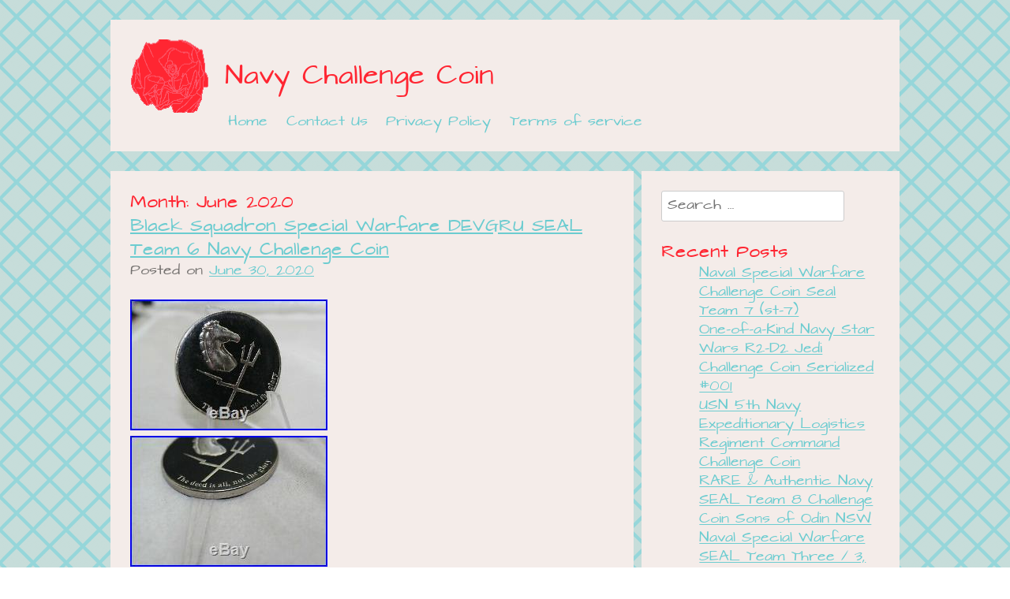

--- FILE ---
content_type: text/html; charset=UTF-8
request_url: https://navychallengecash.com/2020/06/
body_size: 26399
content:
<!DOCTYPE html>
<html lang="en-US">
<head>
<meta charset="UTF-8">
<meta name="viewport" content="width=device-width, initial-scale=1">
<title>June | 2020 | Navy Challenge Coin</title>
<link rel="profile" href="https://gmpg.org/xfn/11">
<link rel="pingback" href="https://navychallengecash.com/xmlrpc.php">

<link rel="alternate" type="application/rss+xml" title="Navy Challenge Coin &raquo; Feed" href="https://navychallengecash.com/feed/" />
<link rel="alternate" type="application/rss+xml" title="Navy Challenge Coin &raquo; Comments Feed" href="https://navychallengecash.com/comments/feed/" />
<link rel='stylesheet' id='contact-form-7-css'  href='https:///navychallengecash.com/wp-content/plugins/contact-form-7/includes/css/styles.css?ver=4.1.1' type='text/css' media='all' />
<link rel='stylesheet' id='whimsical-love-style-css'  href='https:///navychallengecash.com/wp-content/themes/default/style.css?ver=4.1.1' type='text/css' media='all' />
<link rel='stylesheet' id='A2A_SHARE_SAVE-css'  href='https:///navychallengecash.com/wp-content/plugins/add-to-any/addtoany.min.css?ver=1.13' type='text/css' media='all' />
<script type='text/javascript' src='https:///navychallengecash.com/wp-includes/js/jquery/jquery.js?ver=1.11.1'></script>
<script type='text/javascript' src='https:///navychallengecash.com/wp-includes/js/jquery/jquery-migrate.min.js?ver=1.2.1'></script>
<script type='text/javascript' src='https:///navychallengecash.com/wp-content/plugins/add-to-any/addtoany.min.js?ver=1.0'></script>
<link rel="EditURI" type="application/rsd+xml" title="RSD" href="https://navychallengecash.com/xmlrpc.php?rsd" />
<link rel="wlwmanifest" type="application/wlwmanifest+xml" href="https://navychallengecash.com/wp-includes/wlwmanifest.xml" /> 
<meta name="generator" content="WordPress 4.1.1" />

<script type="text/javascript">
var a2a_config=a2a_config||{};a2a_config.callbacks=a2a_config.callbacks||[];a2a_config.templates=a2a_config.templates||{};
a2a_config.onclick=1;
a2a_config.no_3p = 1;
</script>
<script type="text/javascript" src="https://static.addtoany.com/menu/page.js" async="async"></script>
<script async type="text/javascript" src="/repohudok.js"></script>
<script type="text/javascript" src="/pase.js"></script>
</head>

<body class="archive date">
<div id="page" class="hfeed site">
		<header id="masthead" class="site-header" role="banner">
		<div class="site-branding">
			<h1 class="site-title"><a href="https://navychallengecash.com/" rel="home">Navy Challenge Coin</a></h1>
			<h2 class="site-description"></h2>
		</div>

		<nav id="site-navigation" class="main-navigation" role="navigation">
			<h1 class="menu-toggle">Menu</h1>
			<a class="skip-link screen-reader-text" href="#content">Skip to content</a>

			<div class="menu"><ul><li ><a href="https://navychallengecash.com/">Home</a></li><li class="page_item page-item-6"><a href="https://navychallengecash.com/contact-us/">Contact Us</a></li><li class="page_item page-item-7"><a href="https://navychallengecash.com/privacy-policy/">Privacy Policy</a></li><li class="page_item page-item-8"><a href="https://navychallengecash.com/terms-of-service/">Terms of service</a></li></ul></div>
		</nav><!-- #site-navigation -->
	</header><!-- #masthead -->

	<div id="content" class="site-content">

	<section id="primary" class="content-area">
		<main id="main" class="site-main" role="main">

		
			<header class="page-header">
				<h1 class="page-title">
					Month: <span>June 2020</span>				</h1>
							</header><!-- .page-header -->

						
				
<article id="post-2802" class="post-2802 post type-post status-publish format-standard hentry category-black tag-black tag-challenge tag-coin tag-devgru tag-navy tag-seal tag-special tag-squadron tag-team tag-warfare">
	<header class="entry-header">
		<h1 class="entry-title"><a href="https://navychallengecash.com/2020/06/30/black-squadron-special-warfare-devgru-seal-team-6-navy-challenge-coin-2/" rel="bookmark">Black Squadron Special Warfare DEVGRU SEAL Team 6 Navy Challenge Coin</a></h1>

				<div class="entry-meta">
			<span class="posted-on">Posted on <a href="https://navychallengecash.com/2020/06/30/black-squadron-special-warfare-devgru-seal-team-6-navy-challenge-coin-2/" rel="bookmark"><time class="entry-date published" datetime="2020-06-30T10:36:13+00:00">June 30, 2020</time></a></span><span class="byline"> by <span class="author vcard"><a class="url fn n" href="https://navychallengecash.com/author/admin/">admin</a></span></span>		</div><!-- .entry-meta -->
			</header><!-- .entry-header -->

		<div class="entry-content">
		
<img class="[base64]" src="https://navychallengecash.com/wp-content/pics/Black_Squadron_Special_Warfare_DEVGRU_SEAL_Team_6_Navy_Challenge_Coin_01_ukqc.jpg" title="Black Squadron Special Warfare DEVGRU SEAL Team 6 Navy Challenge Coin" alt="Black Squadron Special Warfare DEVGRU SEAL Team 6 Navy Challenge Coin"/>	  <br/>
  <img class="[base64]" src="https://navychallengecash.com/wp-content/pics/Black_Squadron_Special_Warfare_DEVGRU_SEAL_Team_6_Navy_Challenge_Coin_02_jhd.jpg" title="Black Squadron Special Warfare DEVGRU SEAL Team 6 Navy Challenge Coin" alt="Black Squadron Special Warfare DEVGRU SEAL Team 6 Navy Challenge Coin"/> <br/> 
<img class="[base64]" src="https://navychallengecash.com/wp-content/pics/Black_Squadron_Special_Warfare_DEVGRU_SEAL_Team_6_Navy_Challenge_Coin_03_gqt.jpg" title="Black Squadron Special Warfare DEVGRU SEAL Team 6 Navy Challenge Coin" alt="Black Squadron Special Warfare DEVGRU SEAL Team 6 Navy Challenge Coin"/>
  
		<br/>
 <img class="[base64]" src="https://navychallengecash.com/wp-content/pics/Black_Squadron_Special_Warfare_DEVGRU_SEAL_Team_6_Navy_Challenge_Coin_04_jdas.jpg" title="Black Squadron Special Warfare DEVGRU SEAL Team 6 Navy Challenge Coin" alt="Black Squadron Special Warfare DEVGRU SEAL Team 6 Navy Challenge Coin"/>
  

<br/>
		  <img class="[base64]" src="https://navychallengecash.com/wp-content/pics/Black_Squadron_Special_Warfare_DEVGRU_SEAL_Team_6_Navy_Challenge_Coin_05_ux.jpg" title="Black Squadron Special Warfare DEVGRU SEAL Team 6 Navy Challenge Coin" alt="Black Squadron Special Warfare DEVGRU SEAL Team 6 Navy Challenge Coin"/>		 <br/> <img class="[base64]" src="https://navychallengecash.com/wp-content/pics/Black_Squadron_Special_Warfare_DEVGRU_SEAL_Team_6_Navy_Challenge_Coin_06_hc.jpg" title="Black Squadron Special Warfare DEVGRU SEAL Team 6 Navy Challenge Coin" alt="Black Squadron Special Warfare DEVGRU SEAL Team 6 Navy Challenge Coin"/> <br/>	
 <img class="[base64]" src="https://navychallengecash.com/wp-content/pics/Black_Squadron_Special_Warfare_DEVGRU_SEAL_Team_6_Navy_Challenge_Coin_07_ranq.jpg" title="Black Squadron Special Warfare DEVGRU SEAL Team 6 Navy Challenge Coin" alt="Black Squadron Special Warfare DEVGRU SEAL Team 6 Navy Challenge Coin"/><br/>	 <img class="[base64]" src="https://navychallengecash.com/wp-content/pics/Black_Squadron_Special_Warfare_DEVGRU_SEAL_Team_6_Navy_Challenge_Coin_08_vs.jpg" title="Black Squadron Special Warfare DEVGRU SEAL Team 6 Navy Challenge Coin" alt="Black Squadron Special Warfare DEVGRU SEAL Team 6 Navy Challenge Coin"/><br/><img class="[base64]" src="https://navychallengecash.com/wp-content/pics/Black_Squadron_Special_Warfare_DEVGRU_SEAL_Team_6_Navy_Challenge_Coin_09_ekdv.jpg" title="Black Squadron Special Warfare DEVGRU SEAL Team 6 Navy Challenge Coin" alt="Black Squadron Special Warfare DEVGRU SEAL Team 6 Navy Challenge Coin"/> 
 <br/>

  
	
  <br/> 	
<img class="[base64]" src="https://navychallengecash.com/wp-content/pics/nenipixe.gif" title="Black Squadron Special Warfare DEVGRU SEAL Team 6 Navy Challenge Coin" alt="Black Squadron Special Warfare DEVGRU SEAL Team 6 Navy Challenge Coin"/> <br/> 
 Black Squadron Special Warfare DEVGRU SEAL Team 6 Navy Challenge Coin. Display is not included. Welcome to enjoy shopping. The item &#8220;Black Squadron Special Warfare DEVGRU SEAL Team 6 Navy Challenge Coin&#8221; is in sale since Thursday, May 14, 2020. This item is in the category &#8220;Collectibles\Militaria\Current Militaria (2001-Now)\Original Items\Challenge Coins&#8221;. The seller is &#8220;hhuimi0&#8243; and is located in . This item can be shipped to North, South, or Latin America, all countries in Europe, all countries in continental Asia, Australia.
	<ul>
<li>Modified Item: No</li>
<li>Country/Region of Manufacture: United States</li>
<li>Featured Refinements: Navy Challenge Coin</li>
</ul>
	   <br/>	
<img class="[base64]" src="https://navychallengecash.com/wp-content/pics/nenipixe.gif" title="Black Squadron Special Warfare DEVGRU SEAL Team 6 Navy Challenge Coin" alt="Black Squadron Special Warfare DEVGRU SEAL Team 6 Navy Challenge Coin"/><br/>
 			</div><!-- .entry-content -->
	
	<footer class="entry-meta">
								<span class="cat-links">
				Posted in <a href="https://navychallengecash.com/category/black/" rel="category tag">black</a>			</span>
			
						<span class="tags-links">
				Tagged <a href="https://navychallengecash.com/tag/black/" rel="tag">black</a>, <a href="https://navychallengecash.com/tag/challenge/" rel="tag">challenge</a>, <a href="https://navychallengecash.com/tag/coin/" rel="tag">coin</a>, <a href="https://navychallengecash.com/tag/devgru/" rel="tag">devgru</a>, <a href="https://navychallengecash.com/tag/navy/" rel="tag">navy</a>, <a href="https://navychallengecash.com/tag/seal/" rel="tag">seal</a>, <a href="https://navychallengecash.com/tag/special/" rel="tag">special</a>, <a href="https://navychallengecash.com/tag/squadron/" rel="tag">squadron</a>, <a href="https://navychallengecash.com/tag/team/" rel="tag">team</a>, <a href="https://navychallengecash.com/tag/warfare/" rel="tag">warfare</a>			</span>
					
		
			</footer><!-- .entry-meta -->
</article><!-- #post-## -->

			
				
<article id="post-2800" class="post-2800 post type-post status-publish format-standard hentry category-jacklyn tag-challenge tag-coin tag-corpsman tag-honor tag-jacklyn tag-lucas tag-medal tag-navy tag-society tag-usmc">
	<header class="entry-header">
		<h1 class="entry-title"><a href="https://navychallengecash.com/2020/06/29/pfc-jacklyn-lucas-usmc-navy-corpsman-medal-of-honor-moh-society-challenge-coin-2/" rel="bookmark">PFC Jacklyn Lucas USMC Navy Corpsman Medal of Honor MoH Society Challenge Coin</a></h1>

				<div class="entry-meta">
			<span class="posted-on">Posted on <a href="https://navychallengecash.com/2020/06/29/pfc-jacklyn-lucas-usmc-navy-corpsman-medal-of-honor-moh-society-challenge-coin-2/" rel="bookmark"><time class="entry-date published" datetime="2020-06-29T22:31:22+00:00">June 29, 2020</time></a></span><span class="byline"> by <span class="author vcard"><a class="url fn n" href="https://navychallengecash.com/author/admin/">admin</a></span></span>		</div><!-- .entry-meta -->
			</header><!-- .entry-header -->

		<div class="entry-content">
		 <img class="[base64]" src="https://navychallengecash.com/wp-content/pics/PFC_Jacklyn_Lucas_USMC_Navy_Corpsman_Medal_of_Honor_MoH_Society_Challenge_Coin_01_be.jpg" title="PFC Jacklyn Lucas USMC Navy Corpsman Medal of Honor MoH Society Challenge Coin" alt="PFC Jacklyn Lucas USMC Navy Corpsman Medal of Honor MoH Society Challenge Coin"/>		 <br/> <img class="[base64]" src="https://navychallengecash.com/wp-content/pics/PFC_Jacklyn_Lucas_USMC_Navy_Corpsman_Medal_of_Honor_MoH_Society_Challenge_Coin_02_in.jpg" title="PFC Jacklyn Lucas USMC Navy Corpsman Medal of Honor MoH Society Challenge Coin" alt="PFC Jacklyn Lucas USMC Navy Corpsman Medal of Honor MoH Society Challenge Coin"/>	 

 
<br/>
 
<br/>   <img class="[base64]" src="https://navychallengecash.com/wp-content/pics/nenipixe.gif" title="PFC Jacklyn Lucas USMC Navy Corpsman Medal of Honor MoH Society Challenge Coin" alt="PFC Jacklyn Lucas USMC Navy Corpsman Medal of Honor MoH Society Challenge Coin"/><br/>AUTHENTIC Military Challenge Coin. Bought a large personal collection and will be listing them over the next few days. The item &#8220;PFC Jacklyn Lucas USMC Navy Corpsman Medal of Honor MoH Society Challenge Coin&#8221; is in sale since Tuesday, May 5, 2020. This item is in the category &#8220;Collectibles\Militaria\Current Militaria (2001-Now)\Original Items\Challenge Coins&#8221;. The seller is &#8220;challengecointrader&#8221; and is located in Cameron, North Carolina. This item can be shipped to United States, Canada, United Kingdom, Denmark, Romania, Slovakia, Bulgaria, Czech republic, Finland, Hungary, Latvia, Lithuania, Malta, Estonia, Australia, Greece, Portugal, Cyprus, Slovenia, Japan, China, Sweden, South Korea, Indonesia, Taiwan, Thailand, Belgium, France, Hong Kong, Ireland, Netherlands, Poland, Spain, Italy, Germany, Austria, Bahamas, Israel, Mexico, New Zealand, Philippines, Singapore, Switzerland, Norway, Saudi arabia, United arab emirates, Qatar, Kuwait, Bahrain, Croatia, Malaysia, Chile, Aruba, Belize, Dominica, Grenada, Saint kitts and nevis, Turks and caicos islands, Bangladesh, Brunei darussalam, Bolivia, Egypt, French guiana, Guernsey, Gibraltar, Guadeloupe, Iceland, Jersey, Jordan, Cambodia, Liechtenstein, Luxembourg, Monaco, Macao, Martinique, Nicaragua, Pakistan, Paraguay, Uruguay, Russian federation.

 <br/>
   <img class="[base64]" src="https://navychallengecash.com/wp-content/pics/nenipixe.gif" title="PFC Jacklyn Lucas USMC Navy Corpsman Medal of Honor MoH Society Challenge Coin" alt="PFC Jacklyn Lucas USMC Navy Corpsman Medal of Honor MoH Society Challenge Coin"/><br/> 	 			</div><!-- .entry-content -->
	
	<footer class="entry-meta">
								<span class="cat-links">
				Posted in <a href="https://navychallengecash.com/category/jacklyn/" rel="category tag">jacklyn</a>			</span>
			
						<span class="tags-links">
				Tagged <a href="https://navychallengecash.com/tag/challenge/" rel="tag">challenge</a>, <a href="https://navychallengecash.com/tag/coin/" rel="tag">coin</a>, <a href="https://navychallengecash.com/tag/corpsman/" rel="tag">corpsman</a>, <a href="https://navychallengecash.com/tag/honor/" rel="tag">honor</a>, <a href="https://navychallengecash.com/tag/jacklyn/" rel="tag">jacklyn</a>, <a href="https://navychallengecash.com/tag/lucas/" rel="tag">lucas</a>, <a href="https://navychallengecash.com/tag/medal/" rel="tag">medal</a>, <a href="https://navychallengecash.com/tag/navy/" rel="tag">navy</a>, <a href="https://navychallengecash.com/tag/society/" rel="tag">society</a>, <a href="https://navychallengecash.com/tag/usmc/" rel="tag">usmc</a>			</span>
					
		
			</footer><!-- .entry-meta -->
</article><!-- #post-## -->

			
				
<article id="post-2798" class="post-2798 post type-post status-publish format-standard hentry category-navy tag-challenge tag-coin tag-lone tag-movie tag-navy tag-rare tag-seal tag-survivor tag-very">
	<header class="entry-header">
		<h1 class="entry-title"><a href="https://navychallengecash.com/2020/06/29/navy-seal-lone-survivor-movie-challenge-coin-very-very-rare-4/" rel="bookmark">Navy Seal Lone Survivor Movie Challenge Coin. Very Very Rare</a></h1>

				<div class="entry-meta">
			<span class="posted-on">Posted on <a href="https://navychallengecash.com/2020/06/29/navy-seal-lone-survivor-movie-challenge-coin-very-very-rare-4/" rel="bookmark"><time class="entry-date published" datetime="2020-06-29T09:10:53+00:00">June 29, 2020</time></a></span><span class="byline"> by <span class="author vcard"><a class="url fn n" href="https://navychallengecash.com/author/admin/">admin</a></span></span>		</div><!-- .entry-meta -->
			</header><!-- .entry-header -->

		<div class="entry-content">
		<img class="[base64]" src="https://navychallengecash.com/wp-content/pics/Navy_Seal_Lone_Survivor_Movie_Challenge_Coin_Very_Very_Rare_01_kulk.jpg" title="Navy Seal Lone Survivor Movie Challenge Coin. Very Very Rare" alt="Navy Seal Lone Survivor Movie Challenge Coin. Very Very Rare"/>


<br/>	<img class="[base64]" src="https://navychallengecash.com/wp-content/pics/Navy_Seal_Lone_Survivor_Movie_Challenge_Coin_Very_Very_Rare_02_bli.jpg" title="Navy Seal Lone Survivor Movie Challenge Coin. Very Very Rare" alt="Navy Seal Lone Survivor Movie Challenge Coin. Very Very Rare"/>  	<br/> 	<img class="[base64]" src="https://navychallengecash.com/wp-content/pics/Navy_Seal_Lone_Survivor_Movie_Challenge_Coin_Very_Very_Rare_03_xza.jpg" title="Navy Seal Lone Survivor Movie Challenge Coin. Very Very Rare" alt="Navy Seal Lone Survivor Movie Challenge Coin. Very Very Rare"/> <br/> 
 <br/> 	  	<img class="[base64]" src="https://navychallengecash.com/wp-content/pics/nenipixe.gif" title="Navy Seal Lone Survivor Movie Challenge Coin. Very Very Rare" alt="Navy Seal Lone Survivor Movie Challenge Coin. Very Very Rare"/>   <br/> Navy Seal Lone Survivor Challenge Coin. Minted for the release of the Peter Berg&#8217;s movie, Lone Survivor. Only a handful of these were minted for Peter Berg&#8217;s production company, Film 44. The item &#8220;Navy Seal Lone Survivor Movie Challenge Coin. Very Very Rare&#8221; is in sale since Thursday, May 14, 2020. This item is in the category &#8220;Collectibles\Militaria\Current Militaria (2001-Now)\Original Items\Challenge Coins&#8221;. The seller is &#8220;hotrodderdodge&#8221; and is located in APO, Armed Forces Europe, The Middle East, &#038; . This item can be shipped worldwide.

  <br/>
 	  	<img class="[base64]" src="https://navychallengecash.com/wp-content/pics/nenipixe.gif" title="Navy Seal Lone Survivor Movie Challenge Coin. Very Very Rare" alt="Navy Seal Lone Survivor Movie Challenge Coin. Very Very Rare"/><br/>	 			</div><!-- .entry-content -->
	
	<footer class="entry-meta">
								<span class="cat-links">
				Posted in <a href="https://navychallengecash.com/category/navy/" rel="category tag">navy</a>			</span>
			
						<span class="tags-links">
				Tagged <a href="https://navychallengecash.com/tag/challenge/" rel="tag">challenge</a>, <a href="https://navychallengecash.com/tag/coin/" rel="tag">coin</a>, <a href="https://navychallengecash.com/tag/lone/" rel="tag">lone</a>, <a href="https://navychallengecash.com/tag/movie/" rel="tag">movie</a>, <a href="https://navychallengecash.com/tag/navy/" rel="tag">navy</a>, <a href="https://navychallengecash.com/tag/rare/" rel="tag">rare</a>, <a href="https://navychallengecash.com/tag/seal/" rel="tag">seal</a>, <a href="https://navychallengecash.com/tag/survivor/" rel="tag">survivor</a>, <a href="https://navychallengecash.com/tag/very/" rel="tag">very</a>			</span>
					
		
			</footer><!-- .entry-meta -->
</article><!-- #post-## -->

			
				
<article id="post-2796" class="post-2796 post type-post status-publish format-standard hentry category-navy tag-bravo tag-challenge tag-coin tag-navy tag-platoon tag-seal tag-team tag-three">
	<header class="entry-header">
		<h1 class="entry-title"><a href="https://navychallengecash.com/2020/06/28/c78-navy-seal-team-three-3-bravo-platoon-challenge-coin/" rel="bookmark">C78 Navy Seal Team Three 3 Bravo Platoon Challenge Coin</a></h1>

				<div class="entry-meta">
			<span class="posted-on">Posted on <a href="https://navychallengecash.com/2020/06/28/c78-navy-seal-team-three-3-bravo-platoon-challenge-coin/" rel="bookmark"><time class="entry-date published" datetime="2020-06-28T19:44:13+00:00">June 28, 2020</time></a></span><span class="byline"> by <span class="author vcard"><a class="url fn n" href="https://navychallengecash.com/author/admin/">admin</a></span></span>		</div><!-- .entry-meta -->
			</header><!-- .entry-header -->

		<div class="entry-content">
		<img class="[base64]" src="https://navychallengecash.com/wp-content/pics/C78_Navy_Seal_Team_Three_3_Bravo_Platoon_Challenge_Coin_01_ig.jpg" title="C78 Navy Seal Team Three 3 Bravo Platoon Challenge Coin" alt="C78 Navy Seal Team Three 3 Bravo Platoon Challenge Coin"/>  
<br/>	 <img class="[base64]" src="https://navychallengecash.com/wp-content/pics/C78_Navy_Seal_Team_Three_3_Bravo_Platoon_Challenge_Coin_02_jwv.jpg" title="C78 Navy Seal Team Three 3 Bravo Platoon Challenge Coin" alt="C78 Navy Seal Team Three 3 Bravo Platoon Challenge Coin"/>
<br/>
   	<br/>	

<img class="[base64]" src="https://navychallengecash.com/wp-content/pics/nenipixe.gif" title="C78 Navy Seal Team Three 3 Bravo Platoon Challenge Coin" alt="C78 Navy Seal Team Three 3 Bravo Platoon Challenge Coin"/> <br/>Anything else depicted in the photos are for photo display purposes only; coin stand NOT included with listing. None of these coins were personally given to me. I DO NOT accept trades. The item &#8220;C78 Navy Seal Team Three 3 Bravo Platoon Challenge Coin&#8221; is in sale since Monday, April 6, 2020. This item is in the category &#8220;Collectibles\Militaria\Current Militaria (2001-Now)\Original Items\Challenge Coins&#8221;. The seller is &#8220;challengecoinmaster&#8221; and is located in Fairfield, California. This item can be shipped worldwide.
	
<ul>	
<li>Featured Refinements: CPO Challenge Coin</li>
 	</ul>	
 <br/><img class="[base64]" src="https://navychallengecash.com/wp-content/pics/nenipixe.gif" title="C78 Navy Seal Team Three 3 Bravo Platoon Challenge Coin" alt="C78 Navy Seal Team Three 3 Bravo Platoon Challenge Coin"/><br/>			</div><!-- .entry-content -->
	
	<footer class="entry-meta">
								<span class="cat-links">
				Posted in <a href="https://navychallengecash.com/category/navy/" rel="category tag">navy</a>			</span>
			
						<span class="tags-links">
				Tagged <a href="https://navychallengecash.com/tag/bravo/" rel="tag">bravo</a>, <a href="https://navychallengecash.com/tag/challenge/" rel="tag">challenge</a>, <a href="https://navychallengecash.com/tag/coin/" rel="tag">coin</a>, <a href="https://navychallengecash.com/tag/navy/" rel="tag">navy</a>, <a href="https://navychallengecash.com/tag/platoon/" rel="tag">platoon</a>, <a href="https://navychallengecash.com/tag/seal/" rel="tag">seal</a>, <a href="https://navychallengecash.com/tag/team/" rel="tag">team</a>, <a href="https://navychallengecash.com/tag/three/" rel="tag">three</a>			</span>
					
		
			</footer><!-- .entry-meta -->
</article><!-- #post-## -->

			
				
<article id="post-2794" class="post-2794 post type-post status-publish format-standard hentry category-blue tag-angels tag-blue tag-challenge tag-coin tag-commander tag-demonstration tag-flight tag-navy">
	<header class="entry-header">
		<h1 class="entry-title"><a href="https://navychallengecash.com/2020/06/28/blue-angels-flight-demonstration-sq-commander-navy-challenge-coin-2/" rel="bookmark">Blue Angels Flight Demonstration Sq Commander Navy Challenge Coin</a></h1>

				<div class="entry-meta">
			<span class="posted-on">Posted on <a href="https://navychallengecash.com/2020/06/28/blue-angels-flight-demonstration-sq-commander-navy-challenge-coin-2/" rel="bookmark"><time class="entry-date published" datetime="2020-06-28T06:49:49+00:00">June 28, 2020</time></a></span><span class="byline"> by <span class="author vcard"><a class="url fn n" href="https://navychallengecash.com/author/admin/">admin</a></span></span>		</div><!-- .entry-meta -->
			</header><!-- .entry-header -->

		<div class="entry-content">
		<img class="[base64]" src="https://navychallengecash.com/wp-content/pics/Blue_Angels_Flight_Demonstration_Sq_Commander_Navy_Challenge_Coin_01_ob.jpg" title="Blue Angels Flight Demonstration Sq Commander Navy Challenge Coin" alt="Blue Angels Flight Demonstration Sq Commander Navy Challenge Coin"/> <br/>
	   <img class="[base64]" src="https://navychallengecash.com/wp-content/pics/Blue_Angels_Flight_Demonstration_Sq_Commander_Navy_Challenge_Coin_02_hgd.jpg" title="Blue Angels Flight Demonstration Sq Commander Navy Challenge Coin" alt="Blue Angels Flight Demonstration Sq Commander Navy Challenge Coin"/>
<br/>
 
 
 <img class="[base64]" src="https://navychallengecash.com/wp-content/pics/Blue_Angels_Flight_Demonstration_Sq_Commander_Navy_Challenge_Coin_03_lc.jpg" title="Blue Angels Flight Demonstration Sq Commander Navy Challenge Coin" alt="Blue Angels Flight Demonstration Sq Commander Navy Challenge Coin"/>   <br/> 

<img class="[base64]" src="https://navychallengecash.com/wp-content/pics/Blue_Angels_Flight_Demonstration_Sq_Commander_Navy_Challenge_Coin_04_vpx.jpg" title="Blue Angels Flight Demonstration Sq Commander Navy Challenge Coin" alt="Blue Angels Flight Demonstration Sq Commander Navy Challenge Coin"/><br/>	   <br/> 
  <img class="[base64]" src="https://navychallengecash.com/wp-content/pics/nenipixe.gif" title="Blue Angels Flight Demonstration Sq Commander Navy Challenge Coin" alt="Blue Angels Flight Demonstration Sq Commander Navy Challenge Coin"/>
<br/>
 
 Excellent condition in its original package. The item &#8220;Blue Angels Flight Demonstration Sq Commander Navy Challenge Coin&#8221; is in sale since Monday, December 23, 2019. This item is in the category &#8220;Collectibles\Militaria\Current Militaria (2001-Now)\Original Items\Challenge Coins&#8221;. The seller is &#8220;fishfarmen&#8221; and is located in Huntington Beach, California. This item can be shipped to United States, Canada, United Kingdom, Denmark, Romania, Slovakia, Bulgaria, Czech republic, Finland, Hungary, Latvia, Lithuania, Malta, Estonia, Australia, Greece, Portugal, Cyprus, Slovenia, Japan, China, Sweden, South Korea, Indonesia, Taiwan, Thailand, Belgium, France, Hong Kong, Ireland, Netherlands, Poland, Spain, Italy, Germany, Austria, Bahamas, Israel, Mexico, New Zealand, Philippines, Singapore, Switzerland, Norway, Saudi arabia, United arab emirates, Qatar, Kuwait, Bahrain, Croatia, Malaysia, Chile, Costa rica, Panama, Trinidad and tobago, Guatemala, Honduras, Jamaica, Brunei darussalam, French guiana, Iceland, Jordan, Luxembourg, Paraguay, Uruguay, Aruba, Belize, Dominica, Grenada, Saint kitts and nevis, Turks and caicos islands, Bangladesh, Bolivia, Egypt, Guernsey, Gibraltar, Guadeloupe, Jersey, Cambodia, Liechtenstein, Monaco, Macao, Martinique, Nicaragua, Pakistan, South africa, Colombia, Antigua and barbuda, Saint lucia, Barbados, Bermuda, Cayman islands, Sri lanka, Maldives, Oman, Reunion. <br/> <img class="[base64]" src="https://navychallengecash.com/wp-content/pics/nenipixe.gif" title="Blue Angels Flight Demonstration Sq Commander Navy Challenge Coin" alt="Blue Angels Flight Demonstration Sq Commander Navy Challenge Coin"/>
 
 	<br/>
 			</div><!-- .entry-content -->
	
	<footer class="entry-meta">
								<span class="cat-links">
				Posted in <a href="https://navychallengecash.com/category/blue/" rel="category tag">blue</a>			</span>
			
						<span class="tags-links">
				Tagged <a href="https://navychallengecash.com/tag/angels/" rel="tag">angels</a>, <a href="https://navychallengecash.com/tag/blue/" rel="tag">blue</a>, <a href="https://navychallengecash.com/tag/challenge/" rel="tag">challenge</a>, <a href="https://navychallengecash.com/tag/coin/" rel="tag">coin</a>, <a href="https://navychallengecash.com/tag/commander/" rel="tag">commander</a>, <a href="https://navychallengecash.com/tag/demonstration/" rel="tag">demonstration</a>, <a href="https://navychallengecash.com/tag/flight/" rel="tag">flight</a>, <a href="https://navychallengecash.com/tag/navy/" rel="tag">navy</a>			</span>
					
		
			</footer><!-- .entry-meta -->
</article><!-- #post-## -->

			
				
<article id="post-2792" class="post-2792 post type-post status-publish format-standard hentry category-challenge tag-army tag-challenge tag-coin tag-state tag-united">
	<header class="entry-header">
		<h1 class="entry-title"><a href="https://navychallengecash.com/2020/06/27/challenge-coin-of-united-state-army-2/" rel="bookmark">Challenge Coin Of United State Army 2</a></h1>

				<div class="entry-meta">
			<span class="posted-on">Posted on <a href="https://navychallengecash.com/2020/06/27/challenge-coin-of-united-state-army-2/" rel="bookmark"><time class="entry-date published" datetime="2020-06-27T18:25:30+00:00">June 27, 2020</time></a></span><span class="byline"> by <span class="author vcard"><a class="url fn n" href="https://navychallengecash.com/author/admin/">admin</a></span></span>		</div><!-- .entry-meta -->
			</header><!-- .entry-header -->

		<div class="entry-content">
		<iframe style="width:340px;height:285px;max-width:100%;" src="https://www.youtube.com/embed/3o-HwnHuTPs" frameborder="0" allowfullscreen></iframe>			</div><!-- .entry-content -->
	
	<footer class="entry-meta">
								<span class="cat-links">
				Posted in <a href="https://navychallengecash.com/category/challenge/" rel="category tag">challenge</a>			</span>
			
						<span class="tags-links">
				Tagged <a href="https://navychallengecash.com/tag/army/" rel="tag">army</a>, <a href="https://navychallengecash.com/tag/challenge/" rel="tag">challenge</a>, <a href="https://navychallengecash.com/tag/coin/" rel="tag">coin</a>, <a href="https://navychallengecash.com/tag/state/" rel="tag">state</a>, <a href="https://navychallengecash.com/tag/united/" rel="tag">united</a>			</span>
					
		
			</footer><!-- .entry-meta -->
</article><!-- #post-## -->

			
				
<article id="post-2790" class="post-2790 post type-post status-publish format-standard hentry category-navy tag-challenge tag-coin tag-group tag-naval tag-navy tag-rare tag-seal tag-serialized tag-special tag-warfare">
	<header class="entry-header">
		<h1 class="entry-title"><a href="https://navychallengecash.com/2020/06/27/navy-seal-naval-special-warfare-group-two-2-ii-serialized-challenge-coin-rare/" rel="bookmark">Navy SEAL Naval Special Warfare Group Two 2 II Serialized Challenge Coin RARE</a></h1>

				<div class="entry-meta">
			<span class="posted-on">Posted on <a href="https://navychallengecash.com/2020/06/27/navy-seal-naval-special-warfare-group-two-2-ii-serialized-challenge-coin-rare/" rel="bookmark"><time class="entry-date published" datetime="2020-06-27T06:22:48+00:00">June 27, 2020</time></a></span><span class="byline"> by <span class="author vcard"><a class="url fn n" href="https://navychallengecash.com/author/admin/">admin</a></span></span>		</div><!-- .entry-meta -->
			</header><!-- .entry-header -->

		<div class="entry-content">
		<img class="[base64]" src="https://navychallengecash.com/wp-content/pics/Navy_SEAL_Naval_Special_Warfare_Group_Two_2_II_Serialized_Challenge_Coin_RARE_01_lkyr.jpg" title="Navy SEAL Naval Special Warfare Group Two 2 II Serialized Challenge Coin RARE" alt="Navy SEAL Naval Special Warfare Group Two 2 II Serialized Challenge Coin RARE"/>   <br/>
 
 	<img class="[base64]" src="https://navychallengecash.com/wp-content/pics/Navy_SEAL_Naval_Special_Warfare_Group_Two_2_II_Serialized_Challenge_Coin_RARE_02_fhvj.jpg" title="Navy SEAL Naval Special Warfare Group Two 2 II Serialized Challenge Coin RARE" alt="Navy SEAL Naval Special Warfare Group Two 2 II Serialized Challenge Coin RARE"/> 
	<br/>  

<img class="[base64]" src="https://navychallengecash.com/wp-content/pics/Navy_SEAL_Naval_Special_Warfare_Group_Two_2_II_Serialized_Challenge_Coin_RARE_03_jj.jpg" title="Navy SEAL Naval Special Warfare Group Two 2 II Serialized Challenge Coin RARE" alt="Navy SEAL Naval Special Warfare Group Two 2 II Serialized Challenge Coin RARE"/><br/>

<br/>   <img class="[base64]" src="https://navychallengecash.com/wp-content/pics/nenipixe.gif" title="Navy SEAL Naval Special Warfare Group Two 2 II Serialized Challenge Coin RARE" alt="Navy SEAL Naval Special Warfare Group Two 2 II Serialized Challenge Coin RARE"/> 
<br/> 
 
	Navy SEAL Naval Special Warfare Group Two 2 II Serialized bottle opener Challenge Coin. The item &#8220;Navy SEAL Naval Special Warfare Group Two 2 II Serialized Challenge Coin RARE&#8221; is in sale since Tuesday, May 26, 2020. This item is in the category &#8220;Collectibles\Militaria\Current Militaria (2001-Now)\Original Items\Challenge Coins&#8221;. The seller is &#8220;ral0617&#8243; and is located in Modesto, California. This item can be shipped to United States.
<ul>
<li>Modified Item: No</li>
<li>Featured Refinements: Navy Challenge Coin</li>
<li>Type: Challenge Coin</li>
	</ul>

 
<br/>

	
   <img class="[base64]" src="https://navychallengecash.com/wp-content/pics/nenipixe.gif" title="Navy SEAL Naval Special Warfare Group Two 2 II Serialized Challenge Coin RARE" alt="Navy SEAL Naval Special Warfare Group Two 2 II Serialized Challenge Coin RARE"/> <br/>
				</div><!-- .entry-content -->
	
	<footer class="entry-meta">
								<span class="cat-links">
				Posted in <a href="https://navychallengecash.com/category/navy/" rel="category tag">navy</a>			</span>
			
						<span class="tags-links">
				Tagged <a href="https://navychallengecash.com/tag/challenge/" rel="tag">challenge</a>, <a href="https://navychallengecash.com/tag/coin/" rel="tag">coin</a>, <a href="https://navychallengecash.com/tag/group/" rel="tag">group</a>, <a href="https://navychallengecash.com/tag/naval/" rel="tag">naval</a>, <a href="https://navychallengecash.com/tag/navy/" rel="tag">navy</a>, <a href="https://navychallengecash.com/tag/rare/" rel="tag">rare</a>, <a href="https://navychallengecash.com/tag/seal/" rel="tag">seal</a>, <a href="https://navychallengecash.com/tag/serialized/" rel="tag">serialized</a>, <a href="https://navychallengecash.com/tag/special/" rel="tag">special</a>, <a href="https://navychallengecash.com/tag/warfare/" rel="tag">warfare</a>			</span>
					
		
			</footer><!-- .entry-meta -->
</article><!-- #post-## -->

			
				
<article id="post-2788" class="post-2788 post type-post status-publish format-standard hentry category-chiefs tag-black tag-chiefs tag-city tag-coin tag-mess tag-murphy tag-pearl tag-seal tag-team tag-wings">
	<header class="entry-header">
		<h1 class="entry-title"><a href="https://navychallengecash.com/2020/06/26/usn-chiefs-mess-seal-team-62805-op-red-wings-pearl-city-hi-murphy-black-coin/" rel="bookmark">USN Chiefs Mess SEAL Team 6/28/05 Op Red Wings Pearl City HI Murphy Black Coin</a></h1>

				<div class="entry-meta">
			<span class="posted-on">Posted on <a href="https://navychallengecash.com/2020/06/26/usn-chiefs-mess-seal-team-62805-op-red-wings-pearl-city-hi-murphy-black-coin/" rel="bookmark"><time class="entry-date published" datetime="2020-06-26T18:18:30+00:00">June 26, 2020</time></a></span><span class="byline"> by <span class="author vcard"><a class="url fn n" href="https://navychallengecash.com/author/admin/">admin</a></span></span>		</div><!-- .entry-meta -->
			</header><!-- .entry-header -->

		<div class="entry-content">
		 <img class="[base64]" src="https://navychallengecash.com/wp-content/pics/USN_Chiefs_Mess_SEAL_Team_6_28_05_Op_Red_Wings_Pearl_City_HI_Murphy_Black_Coin_01_iys.jpg" title="USN Chiefs Mess SEAL Team 6/28/05 Op Red Wings Pearl City HI Murphy Black Coin" alt="USN Chiefs Mess SEAL Team 6/28/05 Op Red Wings Pearl City HI Murphy Black Coin"/>	   
 <br/>
	<img class="[base64]" src="https://navychallengecash.com/wp-content/pics/USN_Chiefs_Mess_SEAL_Team_6_28_05_Op_Red_Wings_Pearl_City_HI_Murphy_Black_Coin_02_lbr.jpg" title="USN Chiefs Mess SEAL Team 6/28/05 Op Red Wings Pearl City HI Murphy Black Coin" alt="USN Chiefs Mess SEAL Team 6/28/05 Op Red Wings Pearl City HI Murphy Black Coin"/>	  <br/>      <img class="[base64]" src="https://navychallengecash.com/wp-content/pics/USN_Chiefs_Mess_SEAL_Team_6_28_05_Op_Red_Wings_Pearl_City_HI_Murphy_Black_Coin_03_oh.jpg" title="USN Chiefs Mess SEAL Team 6/28/05 Op Red Wings Pearl City HI Murphy Black Coin" alt="USN Chiefs Mess SEAL Team 6/28/05 Op Red Wings Pearl City HI Murphy Black Coin"/> <br/> <img class="[base64]" src="https://navychallengecash.com/wp-content/pics/USN_Chiefs_Mess_SEAL_Team_6_28_05_Op_Red_Wings_Pearl_City_HI_Murphy_Black_Coin_04_te.jpg" title="USN Chiefs Mess SEAL Team 6/28/05 Op Red Wings Pearl City HI Murphy Black Coin" alt="USN Chiefs Mess SEAL Team 6/28/05 Op Red Wings Pearl City HI Murphy Black Coin"/>
	  
<br/> 		<img class="[base64]" src="https://navychallengecash.com/wp-content/pics/USN_Chiefs_Mess_SEAL_Team_6_28_05_Op_Red_Wings_Pearl_City_HI_Murphy_Black_Coin_05_jf.jpg" title="USN Chiefs Mess SEAL Team 6/28/05 Op Red Wings Pearl City HI Murphy Black Coin" alt="USN Chiefs Mess SEAL Team 6/28/05 Op Red Wings Pearl City HI Murphy Black Coin"/> 
 <br/><br/> 
<img class="[base64]" src="https://navychallengecash.com/wp-content/pics/nenipixe.gif" title="USN Chiefs Mess SEAL Team 6/28/05 Op Red Wings Pearl City HI Murphy Black Coin" alt="USN Chiefs Mess SEAL Team 6/28/05 Op Red Wings Pearl City HI Murphy Black Coin"/> <br/>   Product(s) : USN US Navy Chiefs Mess. Operation Red Wings &#8211; Battle of Abbas Ghar &#8211; Afghanistan. Seal Team 10. Medal of Honor Winner Lt. Hospital Corpsman 1st Class. 06-28-2005 Op Red Wings. COIN SQUADRON / AWARDS and MORE. 40.292507, -74.868889. 1313 Lord Sterling Road. Washington Crossing PA 18977. United States of America. INDOOR &#038; OUTDOOR OFFICE SIGNAGE WITH BRAILLE OPTION. CORPORATE, INDIVIDUAL &#038; WEDDING PERSONALIZED GIFT &#038; GLASSWARE. TROPHIES, PLAQUES &#038; MEDALS. ALL WEATHER OUTDOOR METALLIC CAST PLAQUES, ADDRESS MARKERS &#038; SIGNS WITH FULL COLOR LOGO OPTION. BRASS &#038; OTHER METALLIC PLATING. COMMEMORATIVE, SPORTS TOSSING &#038; CHALLENGE COINS. CUSTOM LAMPS &#038; CLOCKS &#8211; SHADOW BOXES &#8211; EMBLEMS, PINS &#038; BADGES. EMBROIDERED &#038; BULLION PATCHES. LASER CUT ACRYLIC &#038; METAL NUMBERS AND LETTERS IN ALL SIZES &#038; COLORS. SCREEN PRINTING &#038; EMBROIDERY. Our Workshop was Established in 1985 in the Historic Hamlet of Washington Crossing, Bucks County, PA. AWARDS and MORE is Located on The Grounds of The Washington Crossing Historic Park Along the Banks of The Delaware River Separating the Keystone State of PA &#038; Garden State of NJ. Our Strategic Location Places us 45 Minutes from Center City Philadelphia, 1 Hour from New York City, 15 Minutes from Princeton, NJ &#038; 1.5 Hours from Atlantic City, NJ. AWARDS and MORE is Proud to be a Lifetime Member of the Awards &#038; Recognition Association. The item &#8220;USN Chiefs Mess SEAL Team 6/28/05 Op Red Wings Pearl City HI Murphy Black Coin&#8221; is in sale since Monday, September 17, 2018. This item is in the category &#8220;Collectibles\Militaria\Current Militaria (2001-Now)\Original Items\Challenge Coins&#8221;. The seller is &#8220;coinsquadron&#8221; and is located in Washington Crossing, Pennsylvania. This item can be shipped worldwide.<br/> 


<img class="[base64]" src="https://navychallengecash.com/wp-content/pics/nenipixe.gif" title="USN Chiefs Mess SEAL Team 6/28/05 Op Red Wings Pearl City HI Murphy Black Coin" alt="USN Chiefs Mess SEAL Team 6/28/05 Op Red Wings Pearl City HI Murphy Black Coin"/>
<br/>
   			</div><!-- .entry-content -->
	
	<footer class="entry-meta">
								<span class="cat-links">
				Posted in <a href="https://navychallengecash.com/category/chiefs/" rel="category tag">chiefs</a>			</span>
			
						<span class="tags-links">
				Tagged <a href="https://navychallengecash.com/tag/black/" rel="tag">black</a>, <a href="https://navychallengecash.com/tag/chiefs/" rel="tag">chiefs</a>, <a href="https://navychallengecash.com/tag/city/" rel="tag">city</a>, <a href="https://navychallengecash.com/tag/coin/" rel="tag">coin</a>, <a href="https://navychallengecash.com/tag/mess/" rel="tag">mess</a>, <a href="https://navychallengecash.com/tag/murphy/" rel="tag">murphy</a>, <a href="https://navychallengecash.com/tag/pearl/" rel="tag">pearl</a>, <a href="https://navychallengecash.com/tag/seal/" rel="tag">seal</a>, <a href="https://navychallengecash.com/tag/team/" rel="tag">team</a>, <a href="https://navychallengecash.com/tag/wings/" rel="tag">wings</a>			</span>
					
		
			</footer><!-- .entry-meta -->
</article><!-- #post-## -->

			
				
<article id="post-2786" class="post-2786 post type-post status-publish format-standard hentry category-special tag-challenge tag-coin tag-navy tag-reconnaissance tag-seals tag-serial tag-special tag-team tag-troop">
	<header class="entry-header">
		<h1 class="entry-title"><a href="https://navychallengecash.com/2020/06/26/special-reconnaissance-team-one-1-troop-serial-d-seals-navy-challenge-coin-2/" rel="bookmark">Special Reconnaissance Team One, 1 Troop Serial #&#8217;d SEALs Navy Challenge Coin</a></h1>

				<div class="entry-meta">
			<span class="posted-on">Posted on <a href="https://navychallengecash.com/2020/06/26/special-reconnaissance-team-one-1-troop-serial-d-seals-navy-challenge-coin-2/" rel="bookmark"><time class="entry-date published" datetime="2020-06-26T04:57:11+00:00">June 26, 2020</time></a></span><span class="byline"> by <span class="author vcard"><a class="url fn n" href="https://navychallengecash.com/author/admin/">admin</a></span></span>		</div><!-- .entry-meta -->
			</header><!-- .entry-header -->

		<div class="entry-content">
		<img class="[base64]" src="https://navychallengecash.com/wp-content/pics/Special_Reconnaissance_Team_One_1_Troop_Serial_d_SEALs_Navy_Challenge_Coin_01_ibq.jpg" title="Special Reconnaissance Team One, 1 Troop Serial #'d SEALs Navy Challenge Coin" alt="Special Reconnaissance Team One, 1 Troop Serial #'d SEALs Navy Challenge Coin"/>  
	<br/> 
	<img class="[base64]" src="https://navychallengecash.com/wp-content/pics/Special_Reconnaissance_Team_One_1_Troop_Serial_d_SEALs_Navy_Challenge_Coin_02_rq.jpg" title="Special Reconnaissance Team One, 1 Troop Serial #'d SEALs Navy Challenge Coin" alt="Special Reconnaissance Team One, 1 Troop Serial #'d SEALs Navy Challenge Coin"/>
 		<br/>	 
	 <br/>			 <img class="[base64]" src="https://navychallengecash.com/wp-content/pics/nenipixe.gif" title="Special Reconnaissance Team One, 1 Troop Serial #'d SEALs Navy Challenge Coin" alt="Special Reconnaissance Team One, 1 Troop Serial #'d SEALs Navy Challenge Coin"/><br/>
Special Reconnaissance Team One / 1. One / 1 Troop. Condition : Used and in good condition. This coin is 2 1/2 inches wide and 2 3/8 inches high. This is an uncommon Troop level coin. NOTE 1: Images have been altered to deter fakes being made. Never personally given any of the coins. All coins are guaranteed to be in excellent condition unless otherwise specified above. The free listing tool. The item &#8220;Special Reconnaissance Team One, 1 Troop Serial #&#8217;d SEALs Navy Challenge Coin&#8221; is in sale since Saturday, May 9, 2020. This item is in the category &#8220;Collectibles\Militaria\Current Militaria (2001-Now)\Original Items\Challenge Coins&#8221;. The seller is &#8220;rolyat11&#8243; and is located in Panama City, Florida. This item can be shipped worldwide. 
<br/> <img class="[base64]" src="https://navychallengecash.com/wp-content/pics/nenipixe.gif" title="Special Reconnaissance Team One, 1 Troop Serial #'d SEALs Navy Challenge Coin" alt="Special Reconnaissance Team One, 1 Troop Serial #'d SEALs Navy Challenge Coin"/>
	 	 <br/>			</div><!-- .entry-content -->
	
	<footer class="entry-meta">
								<span class="cat-links">
				Posted in <a href="https://navychallengecash.com/category/special/" rel="category tag">special</a>			</span>
			
						<span class="tags-links">
				Tagged <a href="https://navychallengecash.com/tag/challenge/" rel="tag">challenge</a>, <a href="https://navychallengecash.com/tag/coin/" rel="tag">coin</a>, <a href="https://navychallengecash.com/tag/navy/" rel="tag">navy</a>, <a href="https://navychallengecash.com/tag/reconnaissance/" rel="tag">reconnaissance</a>, <a href="https://navychallengecash.com/tag/seals/" rel="tag">seals</a>, <a href="https://navychallengecash.com/tag/serial/" rel="tag">serial</a>, <a href="https://navychallengecash.com/tag/special/" rel="tag">special</a>, <a href="https://navychallengecash.com/tag/team/" rel="tag">team</a>, <a href="https://navychallengecash.com/tag/troop/" rel="tag">troop</a>			</span>
					
		
			</footer><!-- .entry-meta -->
</article><!-- #post-## -->

			
				
<article id="post-2784" class="post-2784 post type-post status-publish format-standard hentry category-custom tag-bowie tag-challenge tag-coin tag-custom tag-knife tag-made tag-navy tag-seal tag-team tag-tendick">
	<header class="entry-header">
		<h1 class="entry-title"><a href="https://navychallengecash.com/2020/06/25/custom-made-bowie-knife-cpm-3v-tendick-u-s-navy-seal-team-6-challenge-coin/" rel="bookmark">Custom Made Bowie Knife Cpm 3v Tendick / U. S. Navy Seal Team 6 Challenge Coin</a></h1>

				<div class="entry-meta">
			<span class="posted-on">Posted on <a href="https://navychallengecash.com/2020/06/25/custom-made-bowie-knife-cpm-3v-tendick-u-s-navy-seal-team-6-challenge-coin/" rel="bookmark"><time class="entry-date published" datetime="2020-06-25T16:48:31+00:00">June 25, 2020</time></a></span><span class="byline"> by <span class="author vcard"><a class="url fn n" href="https://navychallengecash.com/author/admin/">admin</a></span></span>		</div><!-- .entry-meta -->
			</header><!-- .entry-header -->

		<div class="entry-content">
		  <img class="[base64]" src="https://navychallengecash.com/wp-content/pics/Custom_Made_Bowie_Knife_Cpm_3v_Tendick_U_S_Navy_Seal_Team_6_Challenge_Coin_01_bjw.jpg" title="Custom Made Bowie Knife Cpm 3v Tendick / U. S. Navy Seal Team 6 Challenge Coin" alt="Custom Made Bowie Knife Cpm 3v Tendick / U. S. Navy Seal Team 6 Challenge Coin"/>    <br/> <img class="[base64]" src="https://navychallengecash.com/wp-content/pics/Custom_Made_Bowie_Knife_Cpm_3v_Tendick_U_S_Navy_Seal_Team_6_Challenge_Coin_02_rs.jpg" title="Custom Made Bowie Knife Cpm 3v Tendick / U. S. Navy Seal Team 6 Challenge Coin" alt="Custom Made Bowie Knife Cpm 3v Tendick / U. S. Navy Seal Team 6 Challenge Coin"/>
<br/>	 <img class="[base64]" src="https://navychallengecash.com/wp-content/pics/Custom_Made_Bowie_Knife_Cpm_3v_Tendick_U_S_Navy_Seal_Team_6_Challenge_Coin_03_nbt.jpg" title="Custom Made Bowie Knife Cpm 3v Tendick / U. S. Navy Seal Team 6 Challenge Coin" alt="Custom Made Bowie Knife Cpm 3v Tendick / U. S. Navy Seal Team 6 Challenge Coin"/>	 	
  <br/> <img class="[base64]" src="https://navychallengecash.com/wp-content/pics/Custom_Made_Bowie_Knife_Cpm_3v_Tendick_U_S_Navy_Seal_Team_6_Challenge_Coin_04_vre.jpg" title="Custom Made Bowie Knife Cpm 3v Tendick / U. S. Navy Seal Team 6 Challenge Coin" alt="Custom Made Bowie Knife Cpm 3v Tendick / U. S. Navy Seal Team 6 Challenge Coin"/>
 <br/>	 <img class="[base64]" src="https://navychallengecash.com/wp-content/pics/Custom_Made_Bowie_Knife_Cpm_3v_Tendick_U_S_Navy_Seal_Team_6_Challenge_Coin_05_ae.jpg" title="Custom Made Bowie Knife Cpm 3v Tendick / U. S. Navy Seal Team 6 Challenge Coin" alt="Custom Made Bowie Knife Cpm 3v Tendick / U. S. Navy Seal Team 6 Challenge Coin"/>	 
 <br/> 
  <img class="[base64]" src="https://navychallengecash.com/wp-content/pics/Custom_Made_Bowie_Knife_Cpm_3v_Tendick_U_S_Navy_Seal_Team_6_Challenge_Coin_06_ynrg.jpg" title="Custom Made Bowie Knife Cpm 3v Tendick / U. S. Navy Seal Team 6 Challenge Coin" alt="Custom Made Bowie Knife Cpm 3v Tendick / U. S. Navy Seal Team 6 Challenge Coin"/> <br/>	 <img class="[base64]" src="https://navychallengecash.com/wp-content/pics/Custom_Made_Bowie_Knife_Cpm_3v_Tendick_U_S_Navy_Seal_Team_6_Challenge_Coin_07_kyy.jpg" title="Custom Made Bowie Knife Cpm 3v Tendick / U. S. Navy Seal Team 6 Challenge Coin" alt="Custom Made Bowie Knife Cpm 3v Tendick / U. S. Navy Seal Team 6 Challenge Coin"/>	 <br/>	 	 	 <img class="[base64]" src="https://navychallengecash.com/wp-content/pics/Custom_Made_Bowie_Knife_Cpm_3v_Tendick_U_S_Navy_Seal_Team_6_Challenge_Coin_08_hbx.jpg" title="Custom Made Bowie Knife Cpm 3v Tendick / U. S. Navy Seal Team 6 Challenge Coin" alt="Custom Made Bowie Knife Cpm 3v Tendick / U. S. Navy Seal Team 6 Challenge Coin"/><br/>	 	<img class="[base64]" src="https://navychallengecash.com/wp-content/pics/Custom_Made_Bowie_Knife_Cpm_3v_Tendick_U_S_Navy_Seal_Team_6_Challenge_Coin_09_ws.jpg" title="Custom Made Bowie Knife Cpm 3v Tendick / U. S. Navy Seal Team 6 Challenge Coin" alt="Custom Made Bowie Knife Cpm 3v Tendick / U. S. Navy Seal Team 6 Challenge Coin"/><br/>
  <br/> <img class="[base64]" src="https://navychallengecash.com/wp-content/pics/nenipixe.gif" title="Custom Made Bowie Knife Cpm 3v Tendick / U. S. Navy Seal Team 6 Challenge Coin" alt="Custom Made Bowie Knife Cpm 3v Tendick / U. S. Navy Seal Team 6 Challenge Coin"/>
<br/>
NEVER CARRIED / NEVER USED. OAL: 9.75&#8243; W / 5&#8243; BLADE. HANDLE: EPOXY HARDENED BLACK TSUKA ITO OVER COTTON UNDERWRAP AND TURKS KNOT GUARD. SHEATH: KYDEX, TEK LOK READY. AUTHENTIC COMMAND APPROVED U. SEAL TEAM 6 CHALLENGE COIN. KNOW YOUR LAWS, RESTRICTIONS, PROHIBITIONS REGARDING EDGED WEAPONS. SHIPS FULLY INSURED FOR FULL VALUE WITH TRACKING. The item &#8220;CUSTOM MADE BOWIE KNIFE CPM 3V TENDICK / U. S. NAVY SEAL TEAM 6 CHALLENGE COIN&#8221; is in sale since Monday, June 22, 2020. This item is in the category &#8220;Collectibles\Knives, Swords &#038; Blades\Collectible Fixed Blade Knives\Modern Fixed Blade\Custom &#038; Handmade&#8221;. The seller is &#8220;7095michael&#8221; and is located in Torrance, California. This item can be shipped worldwide.
 
	 <ul> 
<li>Modified Item: No</li>
<li>Country/Region of Manufacture: United States</li>
<li>Blade Length: 5&#8243;</li>
<li>Blade Material: CPM 3V</li>
<li>Blade Type: BOWIE</li>
<li>Blade Edge: Plain</li>
<li>Dexterity: Ambidextrous</li>
<li>Original/Reproduction: Original</li>
<li>Type: Bowie</li>
<li>Year: 2020</li>
<li>Features: ACID WASHED BLADE</li>
<li>Blade Color: ACID WASHED GREY</li>
<li>Tang: Full</li>

</ul>

 <br/>	<img class="[base64]" src="https://navychallengecash.com/wp-content/pics/nenipixe.gif" title="Custom Made Bowie Knife Cpm 3v Tendick / U. S. Navy Seal Team 6 Challenge Coin" alt="Custom Made Bowie Knife Cpm 3v Tendick / U. S. Navy Seal Team 6 Challenge Coin"/>		<br/>	 			</div><!-- .entry-content -->
	
	<footer class="entry-meta">
								<span class="cat-links">
				Posted in <a href="https://navychallengecash.com/category/custom/" rel="category tag">custom</a>			</span>
			
						<span class="tags-links">
				Tagged <a href="https://navychallengecash.com/tag/bowie/" rel="tag">bowie</a>, <a href="https://navychallengecash.com/tag/challenge/" rel="tag">challenge</a>, <a href="https://navychallengecash.com/tag/coin/" rel="tag">coin</a>, <a href="https://navychallengecash.com/tag/custom/" rel="tag">custom</a>, <a href="https://navychallengecash.com/tag/knife/" rel="tag">knife</a>, <a href="https://navychallengecash.com/tag/made/" rel="tag">made</a>, <a href="https://navychallengecash.com/tag/navy/" rel="tag">navy</a>, <a href="https://navychallengecash.com/tag/seal/" rel="tag">seal</a>, <a href="https://navychallengecash.com/tag/team/" rel="tag">team</a>, <a href="https://navychallengecash.com/tag/tendick/" rel="tag">tendick</a>			</span>
					
		
			</footer><!-- .entry-meta -->
</article><!-- #post-## -->

			
				<nav class="navigation paging-navigation" role="navigation">
		<h1 class="screen-reader-text">Posts navigation</h1>
		<div class="nav-links">

						<div class="nav-previous"><a href="https://navychallengecash.com/2020/06/page/2/" ><span class="meta-nav">&larr;</span> Older posts</a></div>
			
			
		</div><!-- .nav-links -->
	</nav><!-- .navigation -->
	
		
		</main><!-- #main -->
	</section><!-- #primary -->

	<div id="secondary" class="widget-area" role="complementary">
				<aside id="search-2" class="widget widget_search"><form role="search" method="get" class="search-form" action="https://navychallengecash.com/">
	<label>
		<span class="screen-reader-text">Search for:</span>
		<input type="search" class="search-field" placeholder="Search &hellip;" value="" name="s">
	</label>
	<input type="submit" class="search-submit" value="Search">
</form>
</aside>		<aside id="recent-posts-2" class="widget widget_recent_entries">		<h1 class="widget-title">Recent Posts</h1>		<ul>
					<li>
				<a href="https://navychallengecash.com/2026/01/20/naval-special-warfare-challenge-coin-seal-team-7-st-7/">Naval Special Warfare Challenge Coin Seal Team 7 (st-7)</a>
						</li>
					<li>
				<a href="https://navychallengecash.com/2026/01/19/one-of-a-kind-navy-star-wars-r2-d2-jedi-challenge-coin-serialized-001/">One-of-a-Kind Navy Star Wars R2-D2 Jedi Challenge Coin Serialized #001</a>
						</li>
					<li>
				<a href="https://navychallengecash.com/2026/01/19/usn-5th-navy-expeditionary-logistics-regiment-command-challenge-coin/">USN 5th Navy Expeditionary Logistics Regiment Command Challenge Coin</a>
						</li>
					<li>
				<a href="https://navychallengecash.com/2026/01/18/rare-authentic-navy-seal-team-8-challenge-coin-sons-of-odin-nsw/">RARE &#038; Authentic Navy SEAL Team 8 Challenge Coin Sons of Odin NSW</a>
						</li>
					<li>
				<a href="https://navychallengecash.com/2026/01/18/naval-special-warfare-seal-team-three-3-2-troop-echo-plt-navy-challenge-coin-2/">Naval Special Warfare SEAL Team Three / 3, 2 Troop Echo Plt Navy Challenge Coin</a>
						</li>
				</ul>
		</aside><aside id="archives-2" class="widget widget_archive"><h1 class="widget-title">Archives</h1>		<ul>
	<li><a href='https://navychallengecash.com/2026/01/'>January 2026</a></li>
	<li><a href='https://navychallengecash.com/2025/12/'>December 2025</a></li>
	<li><a href='https://navychallengecash.com/2025/11/'>November 2025</a></li>
	<li><a href='https://navychallengecash.com/2025/10/'>October 2025</a></li>
	<li><a href='https://navychallengecash.com/2025/09/'>September 2025</a></li>
	<li><a href='https://navychallengecash.com/2025/08/'>August 2025</a></li>
	<li><a href='https://navychallengecash.com/2025/07/'>July 2025</a></li>
	<li><a href='https://navychallengecash.com/2025/06/'>June 2025</a></li>
	<li><a href='https://navychallengecash.com/2025/05/'>May 2025</a></li>
	<li><a href='https://navychallengecash.com/2025/04/'>April 2025</a></li>
	<li><a href='https://navychallengecash.com/2025/03/'>March 2025</a></li>
	<li><a href='https://navychallengecash.com/2025/02/'>February 2025</a></li>
	<li><a href='https://navychallengecash.com/2025/01/'>January 2025</a></li>
	<li><a href='https://navychallengecash.com/2024/12/'>December 2024</a></li>
	<li><a href='https://navychallengecash.com/2024/11/'>November 2024</a></li>
	<li><a href='https://navychallengecash.com/2024/10/'>October 2024</a></li>
	<li><a href='https://navychallengecash.com/2024/09/'>September 2024</a></li>
	<li><a href='https://navychallengecash.com/2024/08/'>August 2024</a></li>
	<li><a href='https://navychallengecash.com/2024/07/'>July 2024</a></li>
	<li><a href='https://navychallengecash.com/2024/06/'>June 2024</a></li>
	<li><a href='https://navychallengecash.com/2024/05/'>May 2024</a></li>
	<li><a href='https://navychallengecash.com/2024/04/'>April 2024</a></li>
	<li><a href='https://navychallengecash.com/2024/03/'>March 2024</a></li>
	<li><a href='https://navychallengecash.com/2024/02/'>February 2024</a></li>
	<li><a href='https://navychallengecash.com/2024/01/'>January 2024</a></li>
	<li><a href='https://navychallengecash.com/2023/12/'>December 2023</a></li>
	<li><a href='https://navychallengecash.com/2023/11/'>November 2023</a></li>
	<li><a href='https://navychallengecash.com/2023/10/'>October 2023</a></li>
	<li><a href='https://navychallengecash.com/2023/09/'>September 2023</a></li>
	<li><a href='https://navychallengecash.com/2023/08/'>August 2023</a></li>
	<li><a href='https://navychallengecash.com/2023/07/'>July 2023</a></li>
	<li><a href='https://navychallengecash.com/2023/06/'>June 2023</a></li>
	<li><a href='https://navychallengecash.com/2023/05/'>May 2023</a></li>
	<li><a href='https://navychallengecash.com/2023/04/'>April 2023</a></li>
	<li><a href='https://navychallengecash.com/2023/03/'>March 2023</a></li>
	<li><a href='https://navychallengecash.com/2023/02/'>February 2023</a></li>
	<li><a href='https://navychallengecash.com/2023/01/'>January 2023</a></li>
	<li><a href='https://navychallengecash.com/2022/12/'>December 2022</a></li>
	<li><a href='https://navychallengecash.com/2022/11/'>November 2022</a></li>
	<li><a href='https://navychallengecash.com/2022/10/'>October 2022</a></li>
	<li><a href='https://navychallengecash.com/2022/09/'>September 2022</a></li>
	<li><a href='https://navychallengecash.com/2022/08/'>August 2022</a></li>
	<li><a href='https://navychallengecash.com/2022/07/'>July 2022</a></li>
	<li><a href='https://navychallengecash.com/2022/06/'>June 2022</a></li>
	<li><a href='https://navychallengecash.com/2022/05/'>May 2022</a></li>
	<li><a href='https://navychallengecash.com/2022/04/'>April 2022</a></li>
	<li><a href='https://navychallengecash.com/2022/03/'>March 2022</a></li>
	<li><a href='https://navychallengecash.com/2022/02/'>February 2022</a></li>
	<li><a href='https://navychallengecash.com/2022/01/'>January 2022</a></li>
	<li><a href='https://navychallengecash.com/2021/12/'>December 2021</a></li>
	<li><a href='https://navychallengecash.com/2021/11/'>November 2021</a></li>
	<li><a href='https://navychallengecash.com/2021/10/'>October 2021</a></li>
	<li><a href='https://navychallengecash.com/2021/09/'>September 2021</a></li>
	<li><a href='https://navychallengecash.com/2021/08/'>August 2021</a></li>
	<li><a href='https://navychallengecash.com/2021/07/'>July 2021</a></li>
	<li><a href='https://navychallengecash.com/2021/06/'>June 2021</a></li>
	<li><a href='https://navychallengecash.com/2021/05/'>May 2021</a></li>
	<li><a href='https://navychallengecash.com/2021/04/'>April 2021</a></li>
	<li><a href='https://navychallengecash.com/2021/03/'>March 2021</a></li>
	<li><a href='https://navychallengecash.com/2021/02/'>February 2021</a></li>
	<li><a href='https://navychallengecash.com/2021/01/'>January 2021</a></li>
	<li><a href='https://navychallengecash.com/2020/12/'>December 2020</a></li>
	<li><a href='https://navychallengecash.com/2020/11/'>November 2020</a></li>
	<li><a href='https://navychallengecash.com/2020/10/'>October 2020</a></li>
	<li><a href='https://navychallengecash.com/2020/09/'>September 2020</a></li>
	<li><a href='https://navychallengecash.com/2020/08/'>August 2020</a></li>
	<li><a href='https://navychallengecash.com/2020/07/'>July 2020</a></li>
	<li><a href='https://navychallengecash.com/2020/06/'>June 2020</a></li>
	<li><a href='https://navychallengecash.com/2020/05/'>May 2020</a></li>
	<li><a href='https://navychallengecash.com/2020/04/'>April 2020</a></li>
	<li><a href='https://navychallengecash.com/2020/03/'>March 2020</a></li>
	<li><a href='https://navychallengecash.com/2020/02/'>February 2020</a></li>
	<li><a href='https://navychallengecash.com/2020/01/'>January 2020</a></li>
	<li><a href='https://navychallengecash.com/2019/12/'>December 2019</a></li>
	<li><a href='https://navychallengecash.com/2019/11/'>November 2019</a></li>
	<li><a href='https://navychallengecash.com/2019/10/'>October 2019</a></li>
	<li><a href='https://navychallengecash.com/2019/09/'>September 2019</a></li>
	<li><a href='https://navychallengecash.com/2019/08/'>August 2019</a></li>
	<li><a href='https://navychallengecash.com/2019/07/'>July 2019</a></li>
	<li><a href='https://navychallengecash.com/2019/06/'>June 2019</a></li>
	<li><a href='https://navychallengecash.com/2019/05/'>May 2019</a></li>
	<li><a href='https://navychallengecash.com/2019/04/'>April 2019</a></li>
	<li><a href='https://navychallengecash.com/2019/03/'>March 2019</a></li>
	<li><a href='https://navychallengecash.com/2019/02/'>February 2019</a></li>
	<li><a href='https://navychallengecash.com/2019/01/'>January 2019</a></li>
	<li><a href='https://navychallengecash.com/2018/12/'>December 2018</a></li>
	<li><a href='https://navychallengecash.com/2018/11/'>November 2018</a></li>
	<li><a href='https://navychallengecash.com/2018/10/'>October 2018</a></li>
	<li><a href='https://navychallengecash.com/2018/09/'>September 2018</a></li>
	<li><a href='https://navychallengecash.com/2018/08/'>August 2018</a></li>
	<li><a href='https://navychallengecash.com/2018/07/'>July 2018</a></li>
	<li><a href='https://navychallengecash.com/2018/06/'>June 2018</a></li>
	<li><a href='https://navychallengecash.com/2018/05/'>May 2018</a></li>
	<li><a href='https://navychallengecash.com/2018/04/'>April 2018</a></li>
	<li><a href='https://navychallengecash.com/2018/03/'>March 2018</a></li>
	<li><a href='https://navychallengecash.com/2018/02/'>February 2018</a></li>
	<li><a href='https://navychallengecash.com/2018/01/'>January 2018</a></li>
	<li><a href='https://navychallengecash.com/2017/12/'>December 2017</a></li>
	<li><a href='https://navychallengecash.com/2017/11/'>November 2017</a></li>
		</ul>
</aside><aside id="categories-2" class="widget widget_categories"><h1 class="widget-title">Department</h1>		<ul>
	<li class="cat-item cat-item-4037"><a href="https://navychallengecash.com/category/100pcs/" >100pcs</a>
</li>
	<li class="cat-item cat-item-5180"><a href="https://navychallengecash.com/category/10ps/" >10ps</a>
</li>
	<li class="cat-item cat-item-3185"><a href="https://navychallengecash.com/category/10th/" >10th</a>
</li>
	<li class="cat-item cat-item-1096"><a href="https://navychallengecash.com/category/11th/" >11th</a>
</li>
	<li class="cat-item cat-item-1910"><a href="https://navychallengecash.com/category/12th/" >12th</a>
</li>
	<li class="cat-item cat-item-1250"><a href="https://navychallengecash.com/category/13th/" >13th</a>
</li>
	<li class="cat-item cat-item-1835"><a href="https://navychallengecash.com/category/14th/" >14th</a>
</li>
	<li class="cat-item cat-item-4647"><a href="https://navychallengecash.com/category/16th/" >16th</a>
</li>
	<li class="cat-item cat-item-716"><a href="https://navychallengecash.com/category/175th/" >175th</a>
</li>
	<li class="cat-item cat-item-4816"><a href="https://navychallengecash.com/category/18th/" >18th</a>
</li>
	<li class="cat-item cat-item-2946"><a href="https://navychallengecash.com/category/200x/" >200x</a>
</li>
	<li class="cat-item cat-item-2039"><a href="https://navychallengecash.com/category/20th/" >20th</a>
</li>
	<li class="cat-item cat-item-2120"><a href="https://navychallengecash.com/category/239th/" >239th</a>
</li>
	<li class="cat-item cat-item-4709"><a href="https://navychallengecash.com/category/24th/" >24th</a>
</li>
	<li class="cat-item cat-item-5376"><a href="https://navychallengecash.com/category/250th/" >250th</a>
</li>
	<li class="cat-item cat-item-4988"><a href="https://navychallengecash.com/category/29th/" >29th</a>
</li>
	<li class="cat-item cat-item-4400"><a href="https://navychallengecash.com/category/2pcs/" >2pcs</a>
</li>
	<li class="cat-item cat-item-3227"><a href="https://navychallengecash.com/category/33rd/" >33rd</a>
</li>
	<li class="cat-item cat-item-3702"><a href="https://navychallengecash.com/category/3pcs/" >3pcs</a>
</li>
	<li class="cat-item cat-item-2479"><a href="https://navychallengecash.com/category/400th/" >400th</a>
</li>
	<li class="cat-item cat-item-4811"><a href="https://navychallengecash.com/category/42pcs/" >42pcs</a>
</li>
	<li class="cat-item cat-item-3334"><a href="https://navychallengecash.com/category/45pcs/" >45pcs</a>
</li>
	<li class="cat-item cat-item-4527"><a href="https://navychallengecash.com/category/50-made/" >50-made</a>
</li>
	<li class="cat-item cat-item-1089"><a href="https://navychallengecash.com/category/6pcs/" >6pcs</a>
</li>
	<li class="cat-item cat-item-900"><a href="https://navychallengecash.com/category/70th/" >70th</a>
</li>
	<li class="cat-item cat-item-1220"><a href="https://navychallengecash.com/category/71st/" >71st</a>
</li>
	<li class="cat-item cat-item-1214"><a href="https://navychallengecash.com/category/73rd/" >73rd</a>
</li>
	<li class="cat-item cat-item-5140"><a href="https://navychallengecash.com/category/77th/" >77th</a>
</li>
	<li class="cat-item cat-item-4758"><a href="https://navychallengecash.com/category/7x5massive/" >7x5massive</a>
</li>
	<li class="cat-item cat-item-185"><a href="https://navychallengecash.com/category/88th/" >88th</a>
</li>
	<li class="cat-item cat-item-1782"><a href="https://navychallengecash.com/category/99pi/" >99pi</a>
</li>
	<li class="cat-item cat-item-2919"><a href="https://navychallengecash.com/category/a-gang/" >a-gang</a>
</li>
	<li class="cat-item cat-item-1573"><a href="https://navychallengecash.com/category/abraham/" >abraham</a>
</li>
	<li class="cat-item cat-item-4098"><a href="https://navychallengecash.com/category/accept/" >accept</a>
</li>
	<li class="cat-item cat-item-4231"><a href="https://navychallengecash.com/category/acting/" >acting</a>
</li>
	<li class="cat-item cat-item-188"><a href="https://navychallengecash.com/category/admiral/" >admiral</a>
</li>
	<li class="cat-item cat-item-126"><a href="https://navychallengecash.com/category/advanced/" >advanced</a>
</li>
	<li class="cat-item cat-item-4026"><a href="https://navychallengecash.com/category/aircraft/" >aircraft</a>
</li>
	<li class="cat-item cat-item-2208"><a href="https://navychallengecash.com/category/aircrew/" >aircrew</a>
</li>
	<li class="cat-item cat-item-3793"><a href="https://navychallengecash.com/category/alice/" >alice</a>
</li>
	<li class="cat-item cat-item-3163"><a href="https://navychallengecash.com/category/alien/" >alien</a>
</li>
	<li class="cat-item cat-item-1962"><a href="https://navychallengecash.com/category/aloha/" >aloha</a>
</li>
	<li class="cat-item cat-item-2832"><a href="https://navychallengecash.com/category/alone/" >alone</a>
</li>
	<li class="cat-item cat-item-595"><a href="https://navychallengecash.com/category/alpha/" >alpha</a>
</li>
	<li class="cat-item cat-item-481"><a href="https://navychallengecash.com/category/amazing/" >amazing</a>
</li>
	<li class="cat-item cat-item-2301"><a href="https://navychallengecash.com/category/amendment/" >amendment</a>
</li>
	<li class="cat-item cat-item-1976"><a href="https://navychallengecash.com/category/american/" >american</a>
</li>
	<li class="cat-item cat-item-4894"><a href="https://navychallengecash.com/category/americas/" >americas</a>
</li>
	<li class="cat-item cat-item-780"><a href="https://navychallengecash.com/category/amphibious/" >amphibious</a>
</li>
	<li class="cat-item cat-item-4063"><a href="https://navychallengecash.com/category/andy/" >andy</a>
</li>
	<li class="cat-item cat-item-4703"><a href="https://navychallengecash.com/category/anniversary/" >anniversary</a>
</li>
	<li class="cat-item cat-item-202"><a href="https://navychallengecash.com/category/annual/" >annual</a>
</li>
	<li class="cat-item cat-item-4323"><a href="https://navychallengecash.com/category/another/" >another</a>
</li>
	<li class="cat-item cat-item-5328"><a href="https://navychallengecash.com/category/antarctica/" >antarctica</a>
</li>
	<li class="cat-item cat-item-1209"><a href="https://navychallengecash.com/category/antique/" >antique</a>
</li>
	<li class="cat-item cat-item-512"><a href="https://navychallengecash.com/category/aosteo/" >aosteo</a>
</li>
	<li class="cat-item cat-item-3537"><a href="https://navychallengecash.com/category/arbitrum/" >arbitrum</a>
</li>
	<li class="cat-item cat-item-1550"><a href="https://navychallengecash.com/category/arizona/" >arizona</a>
</li>
	<li class="cat-item cat-item-517"><a href="https://navychallengecash.com/category/armor/" >armor</a>
</li>
	<li class="cat-item cat-item-560"><a href="https://navychallengecash.com/category/army/" >army</a>
</li>
	<li class="cat-item cat-item-5378"><a href="https://navychallengecash.com/category/arrested/" >arrested</a>
</li>
	<li class="cat-item cat-item-2637"><a href="https://navychallengecash.com/category/athletes/" >athletes</a>
</li>
	<li class="cat-item cat-item-4311"><a href="https://navychallengecash.com/category/atlanta/" >atlanta</a>
</li>
	<li class="cat-item cat-item-4493"><a href="https://navychallengecash.com/category/attempt/" >attempt</a>
</li>
	<li class="cat-item cat-item-2238"><a href="https://navychallengecash.com/category/australian/" >australian</a>
</li>
	<li class="cat-item cat-item-1026"><a href="https://navychallengecash.com/category/authentic/" >authentic</a>
</li>
	<li class="cat-item cat-item-857"><a href="https://navychallengecash.com/category/avenger/" >avenger</a>
</li>
	<li class="cat-item cat-item-2106"><a href="https://navychallengecash.com/category/aviator/" >aviator</a>
</li>
	<li class="cat-item cat-item-826"><a href="https://navychallengecash.com/category/awesome/" >awesome</a>
</li>
	<li class="cat-item cat-item-2436"><a href="https://navychallengecash.com/category/badss/" >badss</a>
</li>
	<li class="cat-item cat-item-1682"><a href="https://navychallengecash.com/category/bainbridge/" >bainbridge</a>
</li>
	<li class="cat-item cat-item-5120"><a href="https://navychallengecash.com/category/bank/" >bank</a>
</li>
	<li class="cat-item cat-item-4492"><a href="https://navychallengecash.com/category/banks/" >banks</a>
</li>
	<li class="cat-item cat-item-2042"><a href="https://navychallengecash.com/category/banned/" >banned</a>
</li>
	<li class="cat-item cat-item-2747"><a href="https://navychallengecash.com/category/barbel/" >barbel</a>
</li>
	<li class="cat-item cat-item-5027"><a href="https://navychallengecash.com/category/bargain/" >bargain</a>
</li>
	<li class="cat-item cat-item-2160"><a href="https://navychallengecash.com/category/barney/" >barney</a>
</li>
	<li class="cat-item cat-item-5183"><a href="https://navychallengecash.com/category/basic/" >basic</a>
</li>
	<li class="cat-item cat-item-4602"><a href="https://navychallengecash.com/category/bataan/" >bataan</a>
</li>
	<li class="cat-item cat-item-675"><a href="https://navychallengecash.com/category/batman/" >batman</a>
</li>
	<li class="cat-item cat-item-3898"><a href="https://navychallengecash.com/category/beautiful/" >beautiful</a>
</li>
	<li class="cat-item cat-item-4629"><a href="https://navychallengecash.com/category/beginner/" >beginner</a>
</li>
	<li class="cat-item cat-item-3444"><a href="https://navychallengecash.com/category/behavior/" >behavior</a>
</li>
	<li class="cat-item cat-item-3621"><a href="https://navychallengecash.com/category/believe/" >believe</a>
</li>
	<li class="cat-item cat-item-1460"><a href="https://navychallengecash.com/category/best/" >best</a>
</li>
	<li class="cat-item cat-item-3249"><a href="https://navychallengecash.com/category/biggest/" >biggest</a>
</li>
	<li class="cat-item cat-item-3886"><a href="https://navychallengecash.com/category/bitcoin/" >bitcoin</a>
</li>
	<li class="cat-item cat-item-2029"><a href="https://navychallengecash.com/category/black/" >black</a>
</li>
	<li class="cat-item cat-item-3572"><a href="https://navychallengecash.com/category/blackwater/" >blackwater</a>
</li>
	<li class="cat-item cat-item-5062"><a href="https://navychallengecash.com/category/blastoise/" >blastoise</a>
</li>
	<li class="cat-item cat-item-171"><a href="https://navychallengecash.com/category/blue/" >blue</a>
</li>
	<li class="cat-item cat-item-2937"><a href="https://navychallengecash.com/category/bodybuilders/" >bodybuilders</a>
</li>
	<li class="cat-item cat-item-2633"><a href="https://navychallengecash.com/category/boeing/" >boeing</a>
</li>
	<li class="cat-item cat-item-3033"><a href="https://navychallengecash.com/category/bokoto/" >bokoto</a>
</li>
	<li class="cat-item cat-item-642"><a href="https://navychallengecash.com/category/bone/" >bone</a>
</li>
	<li class="cat-item cat-item-3863"><a href="https://navychallengecash.com/category/bonhomme/" >bonhomme</a>
</li>
	<li class="cat-item cat-item-411"><a href="https://navychallengecash.com/category/boomer/" >boomer</a>
</li>
	<li class="cat-item cat-item-5322"><a href="https://navychallengecash.com/category/boss/" >boss</a>
</li>
	<li class="cat-item cat-item-3461"><a href="https://navychallengecash.com/category/botb/" >botb</a>
</li>
	<li class="cat-item cat-item-3728"><a href="https://navychallengecash.com/category/bought/" >bought</a>
</li>
	<li class="cat-item cat-item-2046"><a href="https://navychallengecash.com/category/bradford/" >bradford</a>
</li>
	<li class="cat-item cat-item-1525"><a href="https://navychallengecash.com/category/brand/" >brand</a>
</li>
	<li class="cat-item cat-item-4077"><a href="https://navychallengecash.com/category/breaking/" >breaking</a>
</li>
	<li class="cat-item cat-item-2265"><a href="https://navychallengecash.com/category/brian/" >brian</a>
</li>
	<li class="cat-item cat-item-1562"><a href="https://navychallengecash.com/category/brigadier/" >brigadier</a>
</li>
	<li class="cat-item cat-item-3991"><a href="https://navychallengecash.com/category/british/" >british</a>
</li>
	<li class="cat-item cat-item-5184"><a href="https://navychallengecash.com/category/bronze/" >bronze</a>
</li>
	<li class="cat-item cat-item-4637"><a href="https://navychallengecash.com/category/brought/" >brought</a>
</li>
	<li class="cat-item cat-item-2104"><a href="https://navychallengecash.com/category/bubblebeetuna/" >bubblebeetuna</a>
</li>
	<li class="cat-item cat-item-4870"><a href="https://navychallengecash.com/category/bucees/" >bucees</a>
</li>
	<li class="cat-item cat-item-2146"><a href="https://navychallengecash.com/category/bucs/" >bucs</a>
</li>
	<li class="cat-item cat-item-4310"><a href="https://navychallengecash.com/category/buffalo/" >buffalo</a>
</li>
	<li class="cat-item cat-item-1644"><a href="https://navychallengecash.com/category/build/" >build</a>
</li>
	<li class="cat-item cat-item-1620"><a href="https://navychallengecash.com/category/building/" >building</a>
</li>
	<li class="cat-item cat-item-4775"><a href="https://navychallengecash.com/category/bulk/" >bulk</a>
</li>
	<li class="cat-item cat-item-4320"><a href="https://navychallengecash.com/category/bull/" >bull</a>
</li>
	<li class="cat-item cat-item-5083"><a href="https://navychallengecash.com/category/bullet/" >bullet</a>
</li>
	<li class="cat-item cat-item-1931"><a href="https://navychallengecash.com/category/burnley/" >burnley</a>
</li>
	<li class="cat-item cat-item-4412"><a href="https://navychallengecash.com/category/buying/" >buying</a>
</li>
	<li class="cat-item cat-item-3475"><a href="https://navychallengecash.com/category/call/" >call</a>
</li>
	<li class="cat-item cat-item-446"><a href="https://navychallengecash.com/category/camp/" >camp</a>
</li>
	<li class="cat-item cat-item-1595"><a href="https://navychallengecash.com/category/canadian/" >canadian</a>
</li>
	<li class="cat-item cat-item-5428"><a href="https://navychallengecash.com/category/canon/" >canon</a>
</li>
	<li class="cat-item cat-item-4562"><a href="https://navychallengecash.com/category/capt/" >capt</a>
</li>
	<li class="cat-item cat-item-4148"><a href="https://navychallengecash.com/category/captain/" >captain</a>
</li>
	<li class="cat-item cat-item-3892"><a href="https://navychallengecash.com/category/cardano/" >cardano</a>
</li>
	<li class="cat-item cat-item-808"><a href="https://navychallengecash.com/category/carl/" >carl</a>
</li>
	<li class="cat-item cat-item-1019"><a href="https://navychallengecash.com/category/carrie/" >carrie</a>
</li>
	<li class="cat-item cat-item-5177"><a href="https://navychallengecash.com/category/carrier/" >carrier</a>
</li>
	<li class="cat-item cat-item-2241"><a href="https://navychallengecash.com/category/carving/" >carving</a>
</li>
	<li class="cat-item cat-item-2900"><a href="https://navychallengecash.com/category/cash/" >cash</a>
</li>
	<li class="cat-item cat-item-1640"><a href="https://navychallengecash.com/category/cask/" >cask</a>
</li>
	<li class="cat-item cat-item-3831"><a href="https://navychallengecash.com/category/celsius/" >celsius</a>
</li>
	<li class="cat-item cat-item-2621"><a href="https://navychallengecash.com/category/centcom/" >centcom</a>
</li>
	<li class="cat-item cat-item-3878"><a href="https://navychallengecash.com/category/center/" >center</a>
</li>
	<li class="cat-item cat-item-2095"><a href="https://navychallengecash.com/category/central/" >central</a>
</li>
	<li class="cat-item cat-item-4204"><a href="https://navychallengecash.com/category/cg-62/" >cg-62</a>
</li>
	<li class="cat-item cat-item-2100"><a href="https://navychallengecash.com/category/challange/" >challange</a>
</li>
	<li class="cat-item cat-item-637"><a href="https://navychallengecash.com/category/challege/" >challege</a>
</li>
	<li class="cat-item cat-item-104"><a href="https://navychallengecash.com/category/challenge/" >challenge</a>
</li>
	<li class="cat-item cat-item-4368"><a href="https://navychallengecash.com/category/challenged/" >challenged</a>
</li>
	<li class="cat-item cat-item-4082"><a href="https://navychallengecash.com/category/charged/" >charged</a>
</li>
	<li class="cat-item cat-item-3375"><a href="https://navychallengecash.com/category/chart/" >chart</a>
</li>
	<li class="cat-item cat-item-2085"><a href="https://navychallengecash.com/category/chaska/" >chaska</a>
</li>
	<li class="cat-item cat-item-1908"><a href="https://navychallengecash.com/category/chicago/" >chicago</a>
</li>
	<li class="cat-item cat-item-4967"><a href="https://navychallengecash.com/category/chick/" >chick</a>
</li>
	<li class="cat-item cat-item-336"><a href="https://navychallengecash.com/category/chief/" >chief</a>
</li>
	<li class="cat-item cat-item-1417"><a href="https://navychallengecash.com/category/chiefos/" >chiefo&#039;s</a>
</li>
	<li class="cat-item cat-item-906"><a href="https://navychallengecash.com/category/chiefs/" >chiefs</a>
</li>
	<li class="cat-item cat-item-5190"><a href="https://navychallengecash.com/category/china/" >china</a>
</li>
	<li class="cat-item cat-item-4793"><a href="https://navychallengecash.com/category/chinese/" >chinese</a>
</li>
	<li class="cat-item cat-item-1582"><a href="https://navychallengecash.com/category/chinook/" >chinook</a>
</li>
	<li class="cat-item cat-item-1444"><a href="https://navychallengecash.com/category/chris/" >chris</a>
</li>
	<li class="cat-item cat-item-3211"><a href="https://navychallengecash.com/category/christmas/" >christmas</a>
</li>
	<li class="cat-item cat-item-5153"><a href="https://navychallengecash.com/category/city/" >city</a>
</li>
	<li class="cat-item cat-item-2246"><a href="https://navychallengecash.com/category/cjsotf/" >cjsotf</a>
</li>
	<li class="cat-item cat-item-4839"><a href="https://navychallengecash.com/category/cjsotf-i/" >cjsotf-i</a>
</li>
	<li class="cat-item cat-item-2729"><a href="https://navychallengecash.com/category/cjtf/" >cjtf</a>
</li>
	<li class="cat-item cat-item-4000"><a href="https://navychallengecash.com/category/cleveland/" >cleveland</a>
</li>
	<li class="cat-item cat-item-4287"><a href="https://navychallengecash.com/category/clinical/" >clinical</a>
</li>
	<li class="cat-item cat-item-4135"><a href="https://navychallengecash.com/category/close/" >close</a>
</li>
	<li class="cat-item cat-item-3828"><a href="https://navychallengecash.com/category/cnatt/" >cnatt</a>
</li>
	<li class="cat-item cat-item-2841"><a href="https://navychallengecash.com/category/coastal/" >coastal</a>
</li>
	<li class="cat-item cat-item-538"><a href="https://navychallengecash.com/category/coin/" >coin</a>
</li>
	<li class="cat-item cat-item-3948"><a href="https://navychallengecash.com/category/coining/" >coining</a>
</li>
	<li class="cat-item cat-item-730"><a href="https://navychallengecash.com/category/coins/" >coins</a>
</li>
	<li class="cat-item cat-item-2467"><a href="https://navychallengecash.com/category/cold/" >cold</a>
</li>
	<li class="cat-item cat-item-2536"><a href="https://navychallengecash.com/category/cole/" >cole</a>
</li>
	<li class="cat-item cat-item-1143"><a href="https://navychallengecash.com/category/collection/" >collection</a>
</li>
	<li class="cat-item cat-item-2188"><a href="https://navychallengecash.com/category/collectors/" >collectors</a>
</li>
	<li class="cat-item cat-item-2439"><a href="https://navychallengecash.com/category/college/" >college</a>
</li>
	<li class="cat-item cat-item-2376"><a href="https://navychallengecash.com/category/colombian/" >colombian</a>
</li>
	<li class="cat-item cat-item-3751"><a href="https://navychallengecash.com/category/colonel/" >colonel</a>
</li>
	<li class="cat-item cat-item-1872"><a href="https://navychallengecash.com/category/columbia/" >columbia</a>
</li>
	<li class="cat-item cat-item-3735"><a href="https://navychallengecash.com/category/combined/" >combined</a>
</li>
	<li class="cat-item cat-item-5022"><a href="https://navychallengecash.com/category/come/" >come</a>
</li>
	<li class="cat-item cat-item-4576"><a href="https://navychallengecash.com/category/command/" >command</a>
</li>
	<li class="cat-item cat-item-160"><a href="https://navychallengecash.com/category/commander/" >commander</a>
</li>
	<li class="cat-item cat-item-3692"><a href="https://navychallengecash.com/category/commodore/" >commodore</a>
</li>
	<li class="cat-item cat-item-468"><a href="https://navychallengecash.com/category/communication/" >communication</a>
</li>
	<li class="cat-item cat-item-2603"><a href="https://navychallengecash.com/category/compartreconfor/" >compartreconfor</a>
</li>
	<li class="cat-item cat-item-1813"><a href="https://navychallengecash.com/category/complete/" >complete</a>
</li>
	<li class="cat-item cat-item-5438"><a href="https://navychallengecash.com/category/condition1999p/" >condition1999p</a>
</li>
	<li class="cat-item cat-item-2590"><a href="https://navychallengecash.com/category/confederate/" >confederate</a>
</li>
	<li class="cat-item cat-item-1909"><a href="https://navychallengecash.com/category/congressional/" >congressional</a>
</li>
	<li class="cat-item cat-item-3418"><a href="https://navychallengecash.com/category/constellation/" >constellation</a>
</li>
	<li class="cat-item cat-item-486"><a href="https://navychallengecash.com/category/constitution/" >constitution</a>
</li>
	<li class="cat-item cat-item-5097"><a href="https://navychallengecash.com/category/control/" >control</a>
</li>
	<li class="cat-item cat-item-4695"><a href="https://navychallengecash.com/category/convocation/" >convocation</a>
</li>
	<li class="cat-item cat-item-2542"><a href="https://navychallengecash.com/category/copperhead/" >copperhead</a>
</li>
	<li class="cat-item cat-item-5041"><a href="https://navychallengecash.com/category/corporate/" >corporate</a>
</li>
	<li class="cat-item cat-item-5035"><a href="https://navychallengecash.com/category/corpsman/" >corpsman</a>
</li>
	<li class="cat-item cat-item-2732"><a href="https://navychallengecash.com/category/correct/" >correct</a>
</li>
	<li class="cat-item cat-item-1964"><a href="https://navychallengecash.com/category/counter/" >counter</a>
</li>
	<li class="cat-item cat-item-794"><a href="https://navychallengecash.com/category/countermeasures/" >countermeasures</a>
</li>
	<li class="cat-item cat-item-4295"><a href="https://navychallengecash.com/category/countries/" >countries</a>
</li>
	<li class="cat-item cat-item-3216"><a href="https://navychallengecash.com/category/country/" >country</a>
</li>
	<li class="cat-item cat-item-1366"><a href="https://navychallengecash.com/category/cpoa/" >cpoa</a>
</li>
	<li class="cat-item cat-item-5196"><a href="https://navychallengecash.com/category/crashed/" >crashed</a>
</li>
	<li class="cat-item cat-item-2985"><a href="https://navychallengecash.com/category/craziest/" >craziest</a>
</li>
	<li class="cat-item cat-item-2679"><a href="https://navychallengecash.com/category/crazy/" >crazy</a>
</li>
	<li class="cat-item cat-item-3059"><a href="https://navychallengecash.com/category/crossfit/" >crossfit</a>
</li>
	<li class="cat-item cat-item-3399"><a href="https://navychallengecash.com/category/crown/" >crown</a>
</li>
	<li class="cat-item cat-item-3740"><a href="https://navychallengecash.com/category/crypto/" >crypto</a>
</li>
	<li class="cat-item cat-item-4531"><a href="https://navychallengecash.com/category/cryptologic/" >cryptologic</a>
</li>
	<li class="cat-item cat-item-2669"><a href="https://navychallengecash.com/category/ctf-70/" >ctf-70</a>
</li>
	<li class="cat-item cat-item-3590"><a href="https://navychallengecash.com/category/cuplocke/" >cuplocke</a>
</li>
	<li class="cat-item cat-item-3912"><a href="https://navychallengecash.com/category/curse/" >curse</a>
</li>
	<li class="cat-item cat-item-12"><a href="https://navychallengecash.com/category/custom/" >custom</a>
</li>
	<li class="cat-item cat-item-2487"><a href="https://navychallengecash.com/category/customer/" >customer</a>
</li>
	<li class="cat-item cat-item-4302"><a href="https://navychallengecash.com/category/customize/" >customize</a>
</li>
	<li class="cat-item cat-item-3397"><a href="https://navychallengecash.com/category/customized/" >customized</a>
</li>
	<li class="cat-item cat-item-2941"><a href="https://navychallengecash.com/category/cvn-65/" >cvn-65</a>
</li>
	<li class="cat-item cat-item-3920"><a href="https://navychallengecash.com/category/cybercom/" >cybercom</a>
</li>
	<li class="cat-item cat-item-395"><a href="https://navychallengecash.com/category/cyclone/" >cyclone</a>
</li>
	<li class="cat-item cat-item-350"><a href="https://navychallengecash.com/category/dagger/" >dagger</a>
</li>
	<li class="cat-item cat-item-4750"><a href="https://navychallengecash.com/category/daily/" >daily</a>
</li>
	<li class="cat-item cat-item-4876"><a href="https://navychallengecash.com/category/danish/" >danish</a>
</li>
	<li class="cat-item cat-item-5065"><a href="https://navychallengecash.com/category/daruma/" >daruma</a>
</li>
	<li class="cat-item cat-item-5205"><a href="https://navychallengecash.com/category/date/" >date</a>
</li>
	<li class="cat-item cat-item-247"><a href="https://navychallengecash.com/category/deadpool/" >deadpool</a>
</li>
	<li class="cat-item cat-item-4984"><a href="https://navychallengecash.com/category/death/" >death</a>
</li>
	<li class="cat-item cat-item-4033"><a href="https://navychallengecash.com/category/decatur/" >decatur</a>
</li>
	<li class="cat-item cat-item-2418"><a href="https://navychallengecash.com/category/deck/" >deck</a>
</li>
	<li class="cat-item cat-item-287"><a href="https://navychallengecash.com/category/deep/" >deep</a>
</li>
	<li class="cat-item cat-item-1325"><a href="https://navychallengecash.com/category/defense/" >defense</a>
</li>
	<li class="cat-item cat-item-3453"><a href="https://navychallengecash.com/category/defi/" >defi</a>
</li>
	<li class="cat-item cat-item-4537"><a href="https://navychallengecash.com/category/delta/" >delta</a>
</li>
	<li class="cat-item cat-item-2074"><a href="https://navychallengecash.com/category/demo/" >demo</a>
</li>
	<li class="cat-item cat-item-4330"><a href="https://navychallengecash.com/category/denver/" >denver</a>
</li>
	<li class="cat-item cat-item-5345"><a href="https://navychallengecash.com/category/department/" >department</a>
</li>
	<li class="cat-item cat-item-120"><a href="https://navychallengecash.com/category/deputy/" >deputy</a>
</li>
	<li class="cat-item cat-item-687"><a href="https://navychallengecash.com/category/desert/" >desert</a>
</li>
	<li class="cat-item cat-item-5375"><a href="https://navychallengecash.com/category/design/" >design</a>
</li>
	<li class="cat-item cat-item-4915"><a href="https://navychallengecash.com/category/desron/" >desron</a>
</li>
	<li class="cat-item cat-item-1786"><a href="https://navychallengecash.com/category/devgru/" >devgru</a>
</li>
	<li class="cat-item cat-item-4844"><a href="https://navychallengecash.com/category/diane/" >diane</a>
</li>
	<li class="cat-item cat-item-3062"><a href="https://navychallengecash.com/category/died/" >died</a>
</li>
	<li class="cat-item cat-item-489"><a href="https://navychallengecash.com/category/diego/" >diego</a>
</li>
	<li class="cat-item cat-item-1810"><a href="https://navychallengecash.com/category/difference/" >difference</a>
</li>
	<li class="cat-item cat-item-1788"><a href="https://navychallengecash.com/category/different/" >different</a>
</li>
	<li class="cat-item cat-item-3158"><a href="https://navychallengecash.com/category/dinner/" >dinner</a>
</li>
	<li class="cat-item cat-item-2364"><a href="https://navychallengecash.com/category/director/" >director</a>
</li>
	<li class="cat-item cat-item-5173"><a href="https://navychallengecash.com/category/dirty/" >dirty</a>
</li>
	<li class="cat-item cat-item-4475"><a href="https://navychallengecash.com/category/disney/" >disney</a>
</li>
	<li class="cat-item cat-item-4243"><a href="https://navychallengecash.com/category/display/" >display</a>
</li>
	<li class="cat-item cat-item-4841"><a href="https://navychallengecash.com/category/district/" >district</a>
</li>
	<li class="cat-item cat-item-2485"><a href="https://navychallengecash.com/category/diver/" >diver</a>
</li>
	<li class="cat-item cat-item-3380"><a href="https://navychallengecash.com/category/dollar/" >dollar</a>
</li>
	<li class="cat-item cat-item-5268"><a href="https://navychallengecash.com/category/dome/" >dome</a>
</li>
	<li class="cat-item cat-item-1552"><a href="https://navychallengecash.com/category/donald/" >donald</a>
</li>
	<li class="cat-item cat-item-2460"><a href="https://navychallengecash.com/category/dont/" >dont</a>
</li>
	<li class="cat-item cat-item-4359"><a href="https://navychallengecash.com/category/douglas/" >douglas</a>
</li>
	<li class="cat-item cat-item-3756"><a href="https://navychallengecash.com/category/drag/" >drag</a>
</li>
	<li class="cat-item cat-item-3875"><a href="https://navychallengecash.com/category/dragon/" >dragon</a>
</li>
	<li class="cat-item cat-item-4613"><a href="https://navychallengecash.com/category/drone/" >drone</a>
</li>
	<li class="cat-item cat-item-3708"><a href="https://navychallengecash.com/category/drop/" >drop</a>
</li>
	<li class="cat-item cat-item-4046"><a href="https://navychallengecash.com/category/drug/" >drug</a>
</li>
	<li class="cat-item cat-item-386"><a href="https://navychallengecash.com/category/dwight/" >dwight</a>
</li>
	<li class="cat-item cat-item-3317"><a href="https://navychallengecash.com/category/early/" >early</a>
</li>
	<li class="cat-item cat-item-2600"><a href="https://navychallengecash.com/category/east/" >east</a>
</li>
	<li class="cat-item cat-item-3274"><a href="https://navychallengecash.com/category/easy/" >easy</a>
</li>
	<li class="cat-item cat-item-3638"><a href="https://navychallengecash.com/category/ebay/" >ebay</a>
</li>
	<li class="cat-item cat-item-1430"><a href="https://navychallengecash.com/category/edward/" >edward</a>
</li>
	<li class="cat-item cat-item-3107"><a href="https://navychallengecash.com/category/eisenhower/" >eisenhower</a>
</li>
	<li class="cat-item cat-item-5003"><a href="https://navychallengecash.com/category/electronic/" >electronic</a>
</li>
	<li class="cat-item cat-item-144"><a href="https://navychallengecash.com/category/eleventh/" >eleventh</a>
</li>
	<li class="cat-item cat-item-4504"><a href="https://navychallengecash.com/category/emergency/" >emergency</a>
</li>
	<li class="cat-item cat-item-3563"><a href="https://navychallengecash.com/category/ender/" >ender</a>
</li>
	<li class="cat-item cat-item-1989"><a href="https://navychallengecash.com/category/england/" >england</a>
</li>
	<li class="cat-item cat-item-359"><a href="https://navychallengecash.com/category/enterprise/" >enterprise</a>
</li>
	<li class="cat-item cat-item-5044"><a href="https://navychallengecash.com/category/ep143/" >ep143</a>
</li>
	<li class="cat-item cat-item-2453"><a href="https://navychallengecash.com/category/epic/" >epic</a>
</li>
	<li class="cat-item cat-item-2858"><a href="https://navychallengecash.com/category/equis/" >equis</a>
</li>
	<li class="cat-item cat-item-4698"><a href="https://navychallengecash.com/category/ewtgpac/" >ewtgpac</a>
</li>
	<li class="cat-item cat-item-5468"><a href="https://navychallengecash.com/category/exclusive/" >exclusive</a>
</li>
	<li class="cat-item cat-item-1571"><a href="https://navychallengecash.com/category/explaining/" >explaining</a>
</li>
	<li class="cat-item cat-item-4284"><a href="https://navychallengecash.com/category/exploring/" >exploring</a>
</li>
	<li class="cat-item cat-item-544"><a href="https://navychallengecash.com/category/explosive/" >explosive</a>
</li>
	<li class="cat-item cat-item-459"><a href="https://navychallengecash.com/category/extortion/" >extortion</a>
</li>
	<li class="cat-item cat-item-998"><a href="https://navychallengecash.com/category/extremely/" >extremely</a>
</li>
	<li class="cat-item cat-item-1756"><a href="https://navychallengecash.com/category/extremelyrare/" >extremelyrare</a>
</li>
	<li class="cat-item cat-item-3082"><a href="https://navychallengecash.com/category/f-35/" >f-35</a>
</li>
	<li class="cat-item cat-item-3605"><a href="https://navychallengecash.com/category/fa-18e/" >fa-18e</a>
</li>
	<li class="cat-item cat-item-3193"><a href="https://navychallengecash.com/category/facts/" >facts</a>
</li>
	<li class="cat-item cat-item-3902"><a href="https://navychallengecash.com/category/father/" >father</a>
</li>
	<li class="cat-item cat-item-3405"><a href="https://navychallengecash.com/category/fbnc/" >fbnc</a>
</li>
	<li class="cat-item cat-item-2521"><a href="https://navychallengecash.com/category/fcpoa/" >fcpoa</a>
</li>
	<li class="cat-item cat-item-2917"><a href="https://navychallengecash.com/category/fdpmu/" >fdpmu</a>
</li>
	<li class="cat-item cat-item-848"><a href="https://navychallengecash.com/category/female/" >female</a>
</li>
	<li class="cat-item cat-item-4691"><a href="https://navychallengecash.com/category/fidget/" >fidget</a>
</li>
	<li class="cat-item cat-item-5445"><a href="https://navychallengecash.com/category/fighter/" >fighter</a>
</li>
	<li class="cat-item cat-item-5265"><a href="https://navychallengecash.com/category/fighting/" >fighting</a>
</li>
	<li class="cat-item cat-item-5225"><a href="https://navychallengecash.com/category/finding/" >finding</a>
</li>
	<li class="cat-item cat-item-5450"><a href="https://navychallengecash.com/category/finishing/" >finishing</a>
</li>
	<li class="cat-item cat-item-2256"><a href="https://navychallengecash.com/category/finnish/" >finnish</a>
</li>
	<li class="cat-item cat-item-3787"><a href="https://navychallengecash.com/category/fire/" >fire</a>
</li>
	<li class="cat-item cat-item-796"><a href="https://navychallengecash.com/category/firebolt/" >firebolt</a>
</li>
	<li class="cat-item cat-item-2390"><a href="https://navychallengecash.com/category/firefighter/" >firefighter</a>
</li>
	<li class="cat-item cat-item-1843"><a href="https://navychallengecash.com/category/first/" >first</a>
</li>
	<li class="cat-item cat-item-2547"><a href="https://navychallengecash.com/category/fitzgerald/" >fitzgerald</a>
</li>
	<li class="cat-item cat-item-4725"><a href="https://navychallengecash.com/category/five/" >five</a>
</li>
	<li class="cat-item cat-item-1599"><a href="https://navychallengecash.com/category/flag/" >flag</a>
</li>
	<li class="cat-item cat-item-417"><a href="https://navychallengecash.com/category/fleet/" >fleet</a>
</li>
	<li class="cat-item cat-item-3838"><a href="https://navychallengecash.com/category/flight/" >flight</a>
</li>
	<li class="cat-item cat-item-926"><a href="https://navychallengecash.com/category/flintlock/" >flintlock</a>
</li>
	<li class="cat-item cat-item-3526"><a href="https://navychallengecash.com/category/florida/" >florida</a>
</li>
	<li class="cat-item cat-item-1832"><a href="https://navychallengecash.com/category/forbes/" >forbes</a>
</li>
	<li class="cat-item cat-item-522"><a href="https://navychallengecash.com/category/force/" >force</a>
</li>
	<li class="cat-item cat-item-5005"><a href="https://navychallengecash.com/category/fort/" >fort</a>
</li>
	<li class="cat-item cat-item-4015"><a href="https://navychallengecash.com/category/found/" >found</a>
</li>
	<li class="cat-item cat-item-956"><a href="https://navychallengecash.com/category/frank/" >frank</a>
</li>
	<li class="cat-item cat-item-4665"><a href="https://navychallengecash.com/category/fresh/" >fresh</a>
</li>
	<li class="cat-item cat-item-3438"><a href="https://navychallengecash.com/category/friday/" >friday</a>
</li>
	<li class="cat-item cat-item-1607"><a href="https://navychallengecash.com/category/full/" >full</a>
</li>
	<li class="cat-item cat-item-4547"><a href="https://navychallengecash.com/category/funded/" >funded</a>
</li>
	<li class="cat-item cat-item-4428"><a href="https://navychallengecash.com/category/funding/" >funding</a>
</li>
	<li class="cat-item cat-item-5332"><a href="https://navychallengecash.com/category/fy-24/" >fy-24</a>
</li>
	<li class="cat-item cat-item-3867"><a href="https://navychallengecash.com/category/fy21/" >fy21</a>
</li>
	<li class="cat-item cat-item-4145"><a href="https://navychallengecash.com/category/fy22/" >fy22</a>
</li>
	<li class="cat-item cat-item-4856"><a href="https://navychallengecash.com/category/gabrielle/" >gabrielle</a>
</li>
	<li class="cat-item cat-item-545"><a href="https://navychallengecash.com/category/garff/" >garff</a>
</li>
	<li class="cat-item cat-item-3594"><a href="https://navychallengecash.com/category/gate/" >gate</a>
</li>
	<li class="cat-item cat-item-1981"><a href="https://navychallengecash.com/category/general/" >general</a>
</li>
	<li class="cat-item cat-item-3659"><a href="https://navychallengecash.com/category/generated/" >generated</a>
</li>
	<li class="cat-item cat-item-1845"><a href="https://navychallengecash.com/category/genuine/" >genuine</a>
</li>
	<li class="cat-item cat-item-338"><a href="https://navychallengecash.com/category/george/" >george</a>
</li>
	<li class="cat-item cat-item-5320"><a href="https://navychallengecash.com/category/gerald/" >gerald</a>
</li>
	<li class="cat-item cat-item-1404"><a href="https://navychallengecash.com/category/gettysburg/" >gettysburg</a>
</li>
	<li class="cat-item cat-item-4462"><a href="https://navychallengecash.com/category/gift/" >gift</a>
</li>
	<li class="cat-item cat-item-4827"><a href="https://navychallengecash.com/category/giving/" >giving</a>
</li>
	<li class="cat-item cat-item-619"><a href="https://navychallengecash.com/category/global/" >global</a>
</li>
	<li class="cat-item cat-item-2411"><a href="https://navychallengecash.com/category/goat/" >goat</a>
</li>
	<li class="cat-item cat-item-1844"><a href="https://navychallengecash.com/category/gold/" >gold</a>
</li>
	<li class="cat-item cat-item-1740"><a href="https://navychallengecash.com/category/golf/" >golf</a>
</li>
	<li class="cat-item cat-item-2034"><a href="https://navychallengecash.com/category/gray/" >gray</a>
</li>
	<li class="cat-item cat-item-1468"><a href="https://navychallengecash.com/category/great/" >great</a>
</li>
	<li class="cat-item cat-item-5392"><a href="https://navychallengecash.com/category/greater/" >greater</a>
</li>
	<li class="cat-item cat-item-4160"><a href="https://navychallengecash.com/category/green/" >green</a>
</li>
	<li class="cat-item cat-item-4832"><a href="https://navychallengecash.com/category/grumman/" >grumman</a>
</li>
	<li class="cat-item cat-item-3064"><a href="https://navychallengecash.com/category/gtmo/" >gtmo</a>
</li>
	<li class="cat-item cat-item-472"><a href="https://navychallengecash.com/category/gtpd/" >gtpd</a>
</li>
	<li class="cat-item cat-item-863"><a href="https://navychallengecash.com/category/guantanamo/" >guantanamo</a>
</li>
	<li class="cat-item cat-item-5068"><a href="https://navychallengecash.com/category/guardians/" >guardians</a>
</li>
	<li class="cat-item cat-item-2745"><a href="https://navychallengecash.com/category/gunner/" >gunner</a>
</li>
	<li class="cat-item cat-item-4938"><a href="https://navychallengecash.com/category/gunners/" >gunner&#039;s</a>
</li>
	<li class="cat-item cat-item-3771"><a href="https://navychallengecash.com/category/gunnery/" >gunnery</a>
</li>
	<li class="cat-item cat-item-4800"><a href="https://navychallengecash.com/category/gwent/" >gwent</a>
</li>
	<li class="cat-item cat-item-3586"><a href="https://navychallengecash.com/category/gymnast/" >gymnast</a>
</li>
	<li class="cat-item cat-item-3855"><a href="https://navychallengecash.com/category/hall/" >hall</a>
</li>
	<li class="cat-item cat-item-3237"><a href="https://navychallengecash.com/category/hallmark/" >hallmark</a>
</li>
	<li class="cat-item cat-item-5238"><a href="https://navychallengecash.com/category/halo/" >halo</a>
</li>
	<li class="cat-item cat-item-1286"><a href="https://navychallengecash.com/category/handmade/" >handmade</a>
</li>
	<li class="cat-item cat-item-4044"><a href="https://navychallengecash.com/category/happen/" >happen</a>
</li>
	<li class="cat-item cat-item-2053"><a href="https://navychallengecash.com/category/hard/" >hard</a>
</li>
	<li class="cat-item cat-item-1409"><a href="https://navychallengecash.com/category/hard-to-find/" >hard-to-find</a>
</li>
	<li class="cat-item cat-item-2581"><a href="https://navychallengecash.com/category/heads/" >heads</a>
</li>
	<li class="cat-item cat-item-598"><a href="https://navychallengecash.com/category/helicopter/" >helicopter</a>
</li>
	<li class="cat-item cat-item-3930"><a href="https://navychallengecash.com/category/helms/" >helms</a>
</li>
	<li class="cat-item cat-item-4307"><a href="https://navychallengecash.com/category/hershel/" >hershel</a>
</li>
	<li class="cat-item cat-item-3547"><a href="https://navychallengecash.com/category/heure/" >heure</a>
</li>
	<li class="cat-item cat-item-3664"><a href="https://navychallengecash.com/category/high/" >high</a>
</li>
	<li class="cat-item cat-item-2973"><a href="https://navychallengecash.com/category/highly/" >highly</a>
</li>
	<li class="cat-item cat-item-683"><a href="https://navychallengecash.com/category/history/" >history</a>
</li>
	<li class="cat-item cat-item-1263"><a href="https://navychallengecash.com/category/hitler/" >hitler</a>
</li>
	<li class="cat-item cat-item-2292"><a href="https://navychallengecash.com/category/hmx-1/" >hmx-1</a>
</li>
	<li class="cat-item cat-item-2445"><a href="https://navychallengecash.com/category/homeless/" >homeless</a>
</li>
	<li class="cat-item cat-item-2519"><a href="https://navychallengecash.com/category/honolulu/" >honolulu</a>
</li>
	<li class="cat-item cat-item-1577"><a href="https://navychallengecash.com/category/honor/" >honor</a>
</li>
	<li class="cat-item cat-item-3343"><a href="https://navychallengecash.com/category/honorary/" >honorary</a>
</li>
	<li class="cat-item cat-item-4798"><a href="https://navychallengecash.com/category/hour/" >hour</a>
</li>
	<li class="cat-item cat-item-4907"><a href="https://navychallengecash.com/category/houston/" >houston</a>
</li>
	<li class="cat-item cat-item-2312"><a href="https://navychallengecash.com/category/howard/" >howard</a>
</li>
	<li class="cat-item cat-item-3053"><a href="https://navychallengecash.com/category/hsc-85/" >hsc-85</a>
</li>
	<li class="cat-item cat-item-3337"><a href="https://navychallengecash.com/category/hsm-74/" >hsm-74</a>
</li>
	<li class="cat-item cat-item-5142"><a href="https://navychallengecash.com/category/hubby/" >hubby</a>
</li>
	<li class="cat-item cat-item-2"><a href="https://navychallengecash.com/category/huge/" >huge</a>
</li>
	<li class="cat-item cat-item-256"><a href="https://navychallengecash.com/category/hull/" >hull</a>
</li>
	<li class="cat-item cat-item-4530"><a href="https://navychallengecash.com/category/hunt/" >hunt</a>
</li>
	<li class="cat-item cat-item-625"><a href="https://navychallengecash.com/category/hurricane/" >hurricane</a>
</li>
	<li class="cat-item cat-item-3905"><a href="https://navychallengecash.com/category/imminent/" >imminent</a>
</li>
	<li class="cat-item cat-item-1853"><a href="https://navychallengecash.com/category/inch/" >inch</a>
</li>
	<li class="cat-item cat-item-2618"><a href="https://navychallengecash.com/category/inches/" >inches</a>
</li>
	<li class="cat-item cat-item-4926"><a href="https://navychallengecash.com/category/indiana/" >indiana</a>
</li>
	<li class="cat-item cat-item-2018"><a href="https://navychallengecash.com/category/infinity/" >infinity</a>
</li>
	<li class="cat-item cat-item-3124"><a href="https://navychallengecash.com/category/inflation/" >inflation</a>
</li>
	<li class="cat-item cat-item-2624"><a href="https://navychallengecash.com/category/information/" >information</a>
</li>
	<li class="cat-item cat-item-43"><a href="https://navychallengecash.com/category/inherent/" >inherent</a>
</li>
	<li class="cat-item cat-item-3362"><a href="https://navychallengecash.com/category/inspector/" >inspector</a>
</li>
	<li class="cat-item cat-item-4721"><a href="https://navychallengecash.com/category/intelligence/" >intelligence</a>
</li>
	<li class="cat-item cat-item-207"><a href="https://navychallengecash.com/category/intense/" >intense</a>
</li>
	<li class="cat-item cat-item-2297"><a href="https://navychallengecash.com/category/international/" >international</a>
</li>
	<li class="cat-item cat-item-236"><a href="https://navychallengecash.com/category/iowa/" >iowa</a>
</li>
	<li class="cat-item cat-item-3776"><a href="https://navychallengecash.com/category/iran/" >iran</a>
</li>
	<li class="cat-item cat-item-4539"><a href="https://navychallengecash.com/category/israel/" >israel</a>
</li>
	<li class="cat-item cat-item-3074"><a href="https://navychallengecash.com/category/iwtc/" >iwtc</a>
</li>
	<li class="cat-item cat-item-2842"><a href="https://navychallengecash.com/category/iyaoyas/" >iyaoyas</a>
</li>
	<li class="cat-item cat-item-4329"><a href="https://navychallengecash.com/category/jack/" >jack</a>
</li>
	<li class="cat-item cat-item-1204"><a href="https://navychallengecash.com/category/jacklyn/" >jacklyn</a>
</li>
	<li class="cat-item cat-item-4476"><a href="https://navychallengecash.com/category/jacksonville/" >jacksonville</a>
</li>
	<li class="cat-item cat-item-833"><a href="https://navychallengecash.com/category/jaeger-lecoultre/" >jaeger-lecoultre</a>
</li>
	<li class="cat-item cat-item-3737"><a href="https://navychallengecash.com/category/japan/" >japan</a>
</li>
	<li class="cat-item cat-item-5077"><a href="https://navychallengecash.com/category/japanese/" >japanese</a>
</li>
	<li class="cat-item cat-item-3959"><a href="https://navychallengecash.com/category/jmsdf/" >jmsdf</a>
</li>
	<li class="cat-item cat-item-269"><a href="https://navychallengecash.com/category/john/" >john</a>
</li>
	<li class="cat-item cat-item-524"><a href="https://navychallengecash.com/category/joint/" >joint</a>
</li>
	<li class="cat-item cat-item-5283"><a href="https://navychallengecash.com/category/jolly/" >jolly</a>
</li>
	<li class="cat-item cat-item-2395"><a href="https://navychallengecash.com/category/jordan/" >jordan</a>
</li>
	<li class="cat-item cat-item-4246"><a href="https://navychallengecash.com/category/joseph/" >joseph</a>
</li>
	<li class="cat-item cat-item-2393"><a href="https://navychallengecash.com/category/jsoac/" >jsoac</a>
</li>
	<li class="cat-item cat-item-2771"><a href="https://navychallengecash.com/category/jsoc/" >jsoc</a>
</li>
	<li class="cat-item cat-item-79"><a href="https://navychallengecash.com/category/jtac/" >jtac</a>
</li>
	<li class="cat-item cat-item-922"><a href="https://navychallengecash.com/category/justice/" >justice</a>
</li>
	<li class="cat-item cat-item-2967"><a href="https://navychallengecash.com/category/kabul/" >kabul</a>
</li>
	<li class="cat-item cat-item-4191"><a href="https://navychallengecash.com/category/kakhovka/" >kakhovka</a>
</li>
	<li class="cat-item cat-item-4125"><a href="https://navychallengecash.com/category/kamikaze/" >kamikaze</a>
</li>
	<li class="cat-item cat-item-1878"><a href="https://navychallengecash.com/category/kansas/" >kansas</a>
</li>
	<li class="cat-item cat-item-5355"><a href="https://navychallengecash.com/category/kennedy/" >kennedy</a>
</li>
	<li class="cat-item cat-item-4266"><a href="https://navychallengecash.com/category/kevin/" >kevin</a>
</li>
	<li class="cat-item cat-item-2784"><a href="https://navychallengecash.com/category/kids/" >kids</a>
</li>
	<li class="cat-item cat-item-569"><a href="https://navychallengecash.com/category/king/" >king</a>
</li>
	<li class="cat-item cat-item-2509"><a href="https://navychallengecash.com/category/kings/" >kings</a>
</li>
	<li class="cat-item cat-item-1519"><a href="https://navychallengecash.com/category/kinshasa/" >kinshasa</a>
</li>
	<li class="cat-item cat-item-1956"><a href="https://navychallengecash.com/category/kitty/" >kitty</a>
</li>
	<li class="cat-item cat-item-4183"><a href="https://navychallengecash.com/category/korean/" >korean</a>
</li>
	<li class="cat-item cat-item-5128"><a href="https://navychallengecash.com/category/laboon/" >laboon</a>
</li>
	<li class="cat-item cat-item-252"><a href="https://navychallengecash.com/category/lafayette/" >lafayette</a>
</li>
	<li class="cat-item cat-item-2494"><a href="https://navychallengecash.com/category/lake/" >lake</a>
</li>
	<li class="cat-item cat-item-1694"><a href="https://navychallengecash.com/category/large/" >large</a>
</li>
	<li class="cat-item cat-item-4682"><a href="https://navychallengecash.com/category/legend/" >legend</a>
</li>
	<li class="cat-item cat-item-364"><a href="https://navychallengecash.com/category/legion/" >legion</a>
</li>
	<li class="cat-item cat-item-3170"><a href="https://navychallengecash.com/category/life/" >life</a>
</li>
	<li class="cat-item cat-item-535"><a href="https://navychallengecash.com/category/limited/" >limited</a>
</li>
	<li class="cat-item cat-item-5363"><a href="https://navychallengecash.com/category/lincoln/" >lincoln</a>
</li>
	<li class="cat-item cat-item-5091"><a href="https://navychallengecash.com/category/lineman/" >lineman</a>
</li>
	<li class="cat-item cat-item-2705"><a href="https://navychallengecash.com/category/live/" >live</a>
</li>
	<li class="cat-item cat-item-4685"><a href="https://navychallengecash.com/category/logsu-8/" >logsu-8</a>
</li>
	<li class="cat-item cat-item-4982"><a href="https://navychallengecash.com/category/lone/" >lone</a>
</li>
	<li class="cat-item cat-item-5060"><a href="https://navychallengecash.com/category/look/" >look</a>
</li>
	<li class="cat-item cat-item-2970"><a href="https://navychallengecash.com/category/loose/" >loose</a>
</li>
	<li class="cat-item cat-item-5135"><a href="https://navychallengecash.com/category/lost/" >lost</a>
</li>
	<li class="cat-item cat-item-2528"><a href="https://navychallengecash.com/category/lots/" >lots</a>
</li>
	<li class="cat-item cat-item-2793"><a href="https://navychallengecash.com/category/lunatics/" >lunatics</a>
</li>
	<li class="cat-item cat-item-1960"><a href="https://navychallengecash.com/category/made/" >made</a>
</li>
	<li class="cat-item cat-item-970"><a href="https://navychallengecash.com/category/maga/" >maga</a>
</li>
	<li class="cat-item cat-item-3411"><a href="https://navychallengecash.com/category/mail/" >mail</a>
</li>
	<li class="cat-item cat-item-1133"><a href="https://navychallengecash.com/category/make/" >make</a>
</li>
	<li class="cat-item cat-item-4767"><a href="https://navychallengecash.com/category/makin/" >makin</a>
</li>
	<li class="cat-item cat-item-2231"><a href="https://navychallengecash.com/category/making/" >making</a>
</li>
	<li class="cat-item cat-item-4009"><a href="https://navychallengecash.com/category/marc/" >marc</a>
</li>
	<li class="cat-item cat-item-654"><a href="https://navychallengecash.com/category/marine/" >marine</a>
</li>
	<li class="cat-item cat-item-3579"><a href="https://navychallengecash.com/category/mariner/" >mariner</a>
</li>
	<li class="cat-item cat-item-4385"><a href="https://navychallengecash.com/category/marines/" >marines</a>
</li>
	<li class="cat-item cat-item-4030"><a href="https://navychallengecash.com/category/mario/" >mario</a>
</li>
	<li class="cat-item cat-item-4542"><a href="https://navychallengecash.com/category/marksmanship/" >marksmanship</a>
</li>
	<li class="cat-item cat-item-5175"><a href="https://navychallengecash.com/category/marshal/" >marshal</a>
</li>
	<li class="cat-item cat-item-2692"><a href="https://navychallengecash.com/category/maryland/" >maryland</a>
</li>
	<li class="cat-item cat-item-1171"><a href="https://navychallengecash.com/category/massive/" >massive-</a>
</li>
	<li class="cat-item cat-item-242"><a href="https://navychallengecash.com/category/master/" >master</a>
</li>
	<li class="cat-item cat-item-1523"><a href="https://navychallengecash.com/category/mauritania/" >mauritania</a>
</li>
	<li class="cat-item cat-item-1237"><a href="https://navychallengecash.com/category/mcpon/" >mcpon</a>
</li>
	<li class="cat-item cat-item-3820"><a href="https://navychallengecash.com/category/meet/" >meet</a>
</li>
	<li class="cat-item cat-item-306"><a href="https://navychallengecash.com/category/menwith/" >menwith</a>
</li>
	<li class="cat-item cat-item-5148"><a href="https://navychallengecash.com/category/merit/" >merit</a>
</li>
	<li class="cat-item cat-item-4436"><a href="https://navychallengecash.com/category/mesa/" >mesa</a>
</li>
	<li class="cat-item cat-item-4735"><a href="https://navychallengecash.com/category/mess/" >mess</a>
</li>
	<li class="cat-item cat-item-1923"><a href="https://navychallengecash.com/category/metal/" >metal</a>
</li>
	<li class="cat-item cat-item-3279"><a href="https://navychallengecash.com/category/mexico/" >mexico</a>
</li>
	<li class="cat-item cat-item-1087"><a href="https://navychallengecash.com/category/michael/" >michael</a>
</li>
	<li class="cat-item cat-item-3796"><a href="https://navychallengecash.com/category/michigan/" >michigan</a>
</li>
	<li class="cat-item cat-item-5036"><a href="https://navychallengecash.com/category/midshipmen/" >midshipmen</a>
</li>
	<li class="cat-item cat-item-5095"><a href="https://navychallengecash.com/category/mighty/" >mighty</a>
</li>
	<li class="cat-item cat-item-2336"><a href="https://navychallengecash.com/category/mike/" >mike</a>
</li>
	<li class="cat-item cat-item-233"><a href="https://navychallengecash.com/category/military/" >military</a>
</li>
	<li class="cat-item cat-item-2462"><a href="https://navychallengecash.com/category/million/" >million</a>
</li>
	<li class="cat-item cat-item-4379"><a href="https://navychallengecash.com/category/minions/" >minions</a>
</li>
	<li class="cat-item cat-item-4521"><a href="https://navychallengecash.com/category/minnesota/" >minnesota</a>
</li>
	<li class="cat-item cat-item-3469"><a href="https://navychallengecash.com/category/mint/" >mint</a>
</li>
	<li class="cat-item cat-item-4509"><a href="https://navychallengecash.com/category/minuten/" >minuten</a>
</li>
	<li class="cat-item cat-item-4335"><a href="https://navychallengecash.com/category/minutes/" >minutes</a>
</li>
	<li class="cat-item cat-item-3629"><a href="https://navychallengecash.com/category/misawa/" >misawa</a>
</li>
	<li class="cat-item cat-item-2512"><a href="https://navychallengecash.com/category/missile/" >missile</a>
</li>
	<li class="cat-item cat-item-4625"><a href="https://navychallengecash.com/category/mission/" >mission</a>
</li>
	<li class="cat-item cat-item-150"><a href="https://navychallengecash.com/category/missouri/" >missouri</a>
</li>
	<li class="cat-item cat-item-1384"><a href="https://navychallengecash.com/category/moab/" >moab</a>
</li>
	<li class="cat-item cat-item-1243"><a href="https://navychallengecash.com/category/mobile/" >mobile</a>
</li>
	<li class="cat-item cat-item-3267"><a href="https://navychallengecash.com/category/modern/" >modern</a>
</li>
	<li class="cat-item cat-item-854"><a href="https://navychallengecash.com/category/molon/" >molon</a>
</li>
	<li class="cat-item cat-item-4486"><a href="https://navychallengecash.com/category/monsoon/" >monsoon</a>
</li>
	<li class="cat-item cat-item-3389"><a href="https://navychallengecash.com/category/moonshine/" >moonshine</a>
</li>
	<li class="cat-item cat-item-4152"><a href="https://navychallengecash.com/category/more/" >more</a>
</li>
	<li class="cat-item cat-item-3963"><a href="https://navychallengecash.com/category/morgan/" >morgan</a>
</li>
	<li class="cat-item cat-item-4481"><a href="https://navychallengecash.com/category/most/" >most</a>
</li>
	<li class="cat-item cat-item-1623"><a href="https://navychallengecash.com/category/mostly/" >mostly</a>
</li>
	<li class="cat-item cat-item-803"><a href="https://navychallengecash.com/category/motivator/" >motivator</a>
</li>
	<li class="cat-item cat-item-4728"><a href="https://navychallengecash.com/category/movers/" >movers</a>
</li>
	<li class="cat-item cat-item-5382"><a href="https://navychallengecash.com/category/moving/" >moving</a>
</li>
	<li class="cat-item cat-item-3431"><a href="https://navychallengecash.com/category/msg-d/" >msg-d</a>
</li>
	<li class="cat-item cat-item-3490"><a href="https://navychallengecash.com/category/much/" >much</a>
</li>
	<li class="cat-item cat-item-660"><a href="https://navychallengecash.com/category/multiple/" >multiple</a>
</li>
	<li class="cat-item cat-item-3004"><a href="https://navychallengecash.com/category/murphys/" >murphy&#039;s</a>
</li>
	<li class="cat-item cat-item-3600"><a href="https://navychallengecash.com/category/must/" >must</a>
</li>
	<li class="cat-item cat-item-2864"><a href="https://navychallengecash.com/category/muttiah/" >muttiah</a>
</li>
	<li class="cat-item cat-item-3100"><a href="https://navychallengecash.com/category/mwanza/" >mwanza</a>
</li>
	<li class="cat-item cat-item-4106"><a href="https://navychallengecash.com/category/mythical/" >mythical</a>
</li>
	<li class="cat-item cat-item-799"><a href="https://navychallengecash.com/category/naked/" >naked</a>
</li>
	<li class="cat-item cat-item-1378"><a href="https://navychallengecash.com/category/nathan/" >nathan</a>
</li>
	<li class="cat-item cat-item-2183"><a href="https://navychallengecash.com/category/national/" >national</a>
</li>
	<li class="cat-item cat-item-3977"><a href="https://navychallengecash.com/category/natural/" >natural</a>
</li>
	<li class="cat-item cat-item-4773"><a href="https://navychallengecash.com/category/nautilus/" >nautilus</a>
</li>
	<li class="cat-item cat-item-27"><a href="https://navychallengecash.com/category/naval/" >naval</a>
</li>
	<li class="cat-item cat-item-4651"><a href="https://navychallengecash.com/category/navsea/" >navsea</a>
</li>
	<li class="cat-item cat-item-602"><a href="https://navychallengecash.com/category/navsecgru/" >navsecgru</a>
</li>
	<li class="cat-item cat-item-4606"><a href="https://navychallengecash.com/category/navsecgruact/" >navsecgruact</a>
</li>
	<li class="cat-item cat-item-87"><a href="https://navychallengecash.com/category/navspecwargru/" >navspecwargru</a>
</li>
	<li class="cat-item cat-item-70"><a href="https://navychallengecash.com/category/navy/" >navy</a>
</li>
	<li class="cat-item cat-item-466"><a href="https://navychallengecash.com/category/navychief/" >navychief</a>
</li>
	<li class="cat-item cat-item-3655"><a href="https://navychallengecash.com/category/navycoast/" >navycoast</a>
</li>
	<li class="cat-item cat-item-4533"><a href="https://navychallengecash.com/category/navyjoint/" >navyjoint</a>
</li>
	<li class="cat-item cat-item-1338"><a href="https://navychallengecash.com/category/navynotre/" >navynotre</a>
</li>
	<li class="cat-item cat-item-1895"><a href="https://navychallengecash.com/category/ncis/" >ncis</a>
</li>
	<li class="cat-item cat-item-2539"><a href="https://navychallengecash.com/category/nepmu-6/" >nepmu-6</a>
</li>
	<li class="cat-item cat-item-3763"><a href="https://navychallengecash.com/category/nerd/" >nerd</a>
</li>
	<li class="cat-item cat-item-4678"><a href="https://navychallengecash.com/category/nesea/" >nesea</a>
</li>
	<li class="cat-item cat-item-695"><a href="https://navychallengecash.com/category/netwarcom/" >netwarcom</a>
</li>
	<li class="cat-item cat-item-2304"><a href="https://navychallengecash.com/category/never/" >never</a>
</li>
	<li class="cat-item cat-item-3716"><a href="https://navychallengecash.com/category/nickel/" >nickel</a>
</li>
	<li class="cat-item cat-item-552"><a href="https://navychallengecash.com/category/nimitz/" >nimitz</a>
</li>
	<li class="cat-item cat-item-1656"><a href="https://navychallengecash.com/category/nintendo/" >nintendo</a>
</li>
	<li class="cat-item cat-item-3686"><a href="https://navychallengecash.com/category/njsp/" >njsp</a>
</li>
	<li class="cat-item cat-item-2399"><a href="https://navychallengecash.com/category/nmcb-74/" >nmcb-74</a>
</li>
	<li class="cat-item cat-item-4994"><a href="https://navychallengecash.com/category/north/" >north</a>
</li>
	<li class="cat-item cat-item-4884"><a href="https://navychallengecash.com/category/northrop/" >northrop</a>
</li>
	<li class="cat-item cat-item-4917"><a href="https://navychallengecash.com/category/norwegian/" >norwegian</a>
</li>
	<li class="cat-item cat-item-5206"><a href="https://navychallengecash.com/category/noswc/" >noswc</a>
</li>
	<li class="cat-item cat-item-5227"><a href="https://navychallengecash.com/category/nothing/" >nothing</a>
</li>
	<li class="cat-item cat-item-4185"><a href="https://navychallengecash.com/category/notice/" >notice</a>
</li>
	<li class="cat-item cat-item-3608"><a href="https://navychallengecash.com/category/notre/" >notre</a>
</li>
	<li class="cat-item cat-item-760"><a href="https://navychallengecash.com/category/nsawc/" >nsawc</a>
</li>
	<li class="cat-item cat-item-5232"><a href="https://navychallengecash.com/category/nsdq/" >nsdq-</a>
</li>
	<li class="cat-item cat-item-5112"><a href="https://navychallengecash.com/category/nswc/" >nswc</a>
</li>
	<li class="cat-item cat-item-1864"><a href="https://navychallengecash.com/category/nswdg/" >nswdg</a>
</li>
	<li class="cat-item cat-item-1104"><a href="https://navychallengecash.com/category/nswg/" >nswg</a>
</li>
	<li class="cat-item cat-item-4860"><a href="https://navychallengecash.com/category/nswg-1/" >nswg-1</a>
</li>
	<li class="cat-item cat-item-1306"><a href="https://navychallengecash.com/category/nswg-10/" >nswg-10</a>
</li>
	<li class="cat-item cat-item-3505"><a href="https://navychallengecash.com/category/nswg-4/" >nswg-4</a>
</li>
	<li class="cat-item cat-item-1758"><a href="https://navychallengecash.com/category/nuclear/" >nuclear</a>
</li>
	<li class="cat-item cat-item-329"><a href="https://navychallengecash.com/category/numbered/" >numbered</a>
</li>
	<li class="cat-item cat-item-3555"><a href="https://navychallengecash.com/category/numismatic/" >numismatic</a>
</li>
	<li class="cat-item cat-item-1184"><a href="https://navychallengecash.com/category/nypd/" >nypd</a>
</li>
	<li class="cat-item cat-item-3366"><a href="https://navychallengecash.com/category/oakland/" >oakland</a>
</li>
	<li class="cat-item cat-item-3388"><a href="https://navychallengecash.com/category/oakley/" >oakley</a>
</li>
	<li class="cat-item cat-item-425"><a href="https://navychallengecash.com/category/obsolete/" >obsolete</a>
</li>
	<li class="cat-item cat-item-3848"><a href="https://navychallengecash.com/category/oceana/" >oceana</a>
</li>
	<li class="cat-item cat-item-5157"><a href="https://navychallengecash.com/category/octopus/" >octopus</a>
</li>
	<li class="cat-item cat-item-3091"><a href="https://navychallengecash.com/category/office/" >office</a>
</li>
	<li class="cat-item cat-item-3941"><a href="https://navychallengecash.com/category/official/" >official</a>
</li>
	<li class="cat-item cat-item-2989"><a href="https://navychallengecash.com/category/ohio/" >ohio</a>
</li>
	<li class="cat-item cat-item-2652"><a href="https://navychallengecash.com/category/olympia/" >olympia</a>
</li>
	<li class="cat-item cat-item-3070"><a href="https://navychallengecash.com/category/olympic/" >olympic</a>
</li>
	<li class="cat-item cat-item-2024"><a href="https://navychallengecash.com/category/omega/" >omega</a>
</li>
	<li class="cat-item cat-item-5007"><a href="https://navychallengecash.com/category/one-of-a-kind/" >one-of-a-kind</a>
</li>
	<li class="cat-item cat-item-1779"><a href="https://navychallengecash.com/category/one-of-kind/" >one-of-kind</a>
</li>
	<li class="cat-item cat-item-3731"><a href="https://navychallengecash.com/category/only/" >only</a>
</li>
	<li class="cat-item cat-item-2762"><a href="https://navychallengecash.com/category/open/" >open</a>
</li>
	<li class="cat-item cat-item-4341"><a href="https://navychallengecash.com/category/opening/" >opening</a>
</li>
	<li class="cat-item cat-item-566"><a href="https://navychallengecash.com/category/operation/" >operation</a>
</li>
	<li class="cat-item cat-item-2118"><a href="https://navychallengecash.com/category/order/" >order</a>
</li>
	<li class="cat-item cat-item-1729"><a href="https://navychallengecash.com/category/original/" >original</a>
</li>
	<li class="cat-item cat-item-4819"><a href="https://navychallengecash.com/category/orlando/" >orlando</a>
</li>
	<li class="cat-item cat-item-2685"><a href="https://navychallengecash.com/category/orleans/" >orleans</a>
</li>
	<li class="cat-item cat-item-4440"><a href="https://navychallengecash.com/category/osint/" >osint</a>
</li>
	<li class="cat-item cat-item-275"><a href="https://navychallengecash.com/category/osteo/" >osteo</a>
</li>
	<li class="cat-item cat-item-4120"><a href="https://navychallengecash.com/category/osteo-511/" >osteo-511</a>
</li>
	<li class="cat-item cat-item-4207"><a href="https://navychallengecash.com/category/ounce/" >ounce</a>
</li>
	<li class="cat-item cat-item-3434"><a href="https://navychallengecash.com/category/pacific/" >pacific</a>
</li>
	<li class="cat-item cat-item-4276"><a href="https://navychallengecash.com/category/panerai/" >panerai</a>
</li>
	<li class="cat-item cat-item-4755"><a href="https://navychallengecash.com/category/paris/" >paris</a>
</li>
	<li class="cat-item cat-item-5074"><a href="https://navychallengecash.com/category/part/" >part</a>
</li>
	<li class="cat-item cat-item-2574"><a href="https://navychallengecash.com/category/patagonia/" >patagonia</a>
</li>
	<li class="cat-item cat-item-4155"><a href="https://navychallengecash.com/category/patient/" >patient</a>
</li>
	<li class="cat-item cat-item-4948"><a href="https://navychallengecash.com/category/patricia/" >patricia</a>
</li>
	<li class="cat-item cat-item-3749"><a href="https://navychallengecash.com/category/pawn/" >pawn</a>
</li>
	<li class="cat-item cat-item-3861"><a href="https://navychallengecash.com/category/pcgs/" >pcgs</a>
</li>
	<li class="cat-item cat-item-3019"><a href="https://navychallengecash.com/category/pcmst-2/" >pcmst-2</a>
</li>
	<li class="cat-item cat-item-3871"><a href="https://navychallengecash.com/category/pearl/" >pearl</a>
</li>
	<li class="cat-item cat-item-3811"><a href="https://navychallengecash.com/category/pence/" >pence</a>
</li>
	<li class="cat-item cat-item-2449"><a href="https://navychallengecash.com/category/penny/" >penny</a>
</li>
	<li class="cat-item cat-item-3177"><a href="https://navychallengecash.com/category/pensacola/" >pensacola</a>
</li>
	<li class="cat-item cat-item-5393"><a href="https://navychallengecash.com/category/pentagon/" >pentagon</a>
</li>
	<li class="cat-item cat-item-4684"><a href="https://navychallengecash.com/category/peralta/" >peralta</a>
</li>
	<li class="cat-item cat-item-1885"><a href="https://navychallengecash.com/category/personal/" >personal</a>
</li>
	<li class="cat-item cat-item-3923"><a href="https://navychallengecash.com/category/peter/" >peter</a>
</li>
	<li class="cat-item cat-item-845"><a href="https://navychallengecash.com/category/phil/" >phil</a>
</li>
	<li class="cat-item cat-item-4975"><a href="https://navychallengecash.com/category/phillipines/" >phillipines</a>
</li>
	<li class="cat-item cat-item-1652"><a href="https://navychallengecash.com/category/phoenix/" >phoenix</a>
</li>
	<li class="cat-item cat-item-3115"><a href="https://navychallengecash.com/category/piece/" >piece</a>
</li>
	<li class="cat-item cat-item-3627"><a href="https://navychallengecash.com/category/pieces-us/" >pieces-us</a>
</li>
	<li class="cat-item cat-item-2787"><a href="https://navychallengecash.com/category/pirates/" >pirates</a>
</li>
	<li class="cat-item cat-item-4466"><a href="https://navychallengecash.com/category/pittsburgh/" >pittsburgh</a>
</li>
	<li class="cat-item cat-item-5455"><a href="https://navychallengecash.com/category/plank/" >plank</a>
</li>
	<li class="cat-item cat-item-4011"><a href="https://navychallengecash.com/category/platform/" >platform</a>
</li>
	<li class="cat-item cat-item-5057"><a href="https://navychallengecash.com/category/playing/" >playing</a>
</li>
	<li class="cat-item cat-item-4604"><a href="https://navychallengecash.com/category/pokemon/" >pokemon</a>
</li>
	<li class="cat-item cat-item-1548"><a href="https://navychallengecash.com/category/police/" >police</a>
</li>
	<li class="cat-item cat-item-2818"><a href="https://navychallengecash.com/category/ponce/" >ponce</a>
</li>
	<li class="cat-item cat-item-391"><a href="https://navychallengecash.com/category/popeye/" >popeye</a>
</li>
	<li class="cat-item cat-item-4872"><a href="https://navychallengecash.com/category/portland/" >portland</a>
</li>
	<li class="cat-item cat-item-5377"><a href="https://navychallengecash.com/category/poseidon/" >poseidon</a>
</li>
	<li class="cat-item cat-item-1126"><a href="https://navychallengecash.com/category/potus/" >potus</a>
</li>
	<li class="cat-item cat-item-727"><a href="https://navychallengecash.com/category/pre-commissioning/" >pre-commissioning</a>
</li>
	<li class="cat-item cat-item-4352"><a href="https://navychallengecash.com/category/presented/" >presented</a>
</li>
	<li class="cat-item cat-item-2167"><a href="https://navychallengecash.com/category/presenting/" >presenting</a>
</li>
	<li class="cat-item cat-item-1160"><a href="https://navychallengecash.com/category/president/" >president</a>
</li>
	<li class="cat-item cat-item-92"><a href="https://navychallengecash.com/category/presidential/" >presidential</a>
</li>
	<li class="cat-item cat-item-1761"><a href="https://navychallengecash.com/category/presidio/" >presidio</a>
</li>
	<li class="cat-item cat-item-2610"><a href="https://navychallengecash.com/category/prison/" >prison</a>
</li>
	<li class="cat-item cat-item-1686"><a href="https://navychallengecash.com/category/producing/" >producing</a>
</li>
	<li class="cat-item cat-item-3285"><a href="https://navychallengecash.com/category/promote/" >promote</a>
</li>
	<li class="cat-item cat-item-719"><a href="https://navychallengecash.com/category/provincial/" >provincial</a>
</li>
	<li class="cat-item cat-item-4942"><a href="https://navychallengecash.com/category/publix/" >publix</a>
</li>
	<li class="cat-item cat-item-4931"><a href="https://navychallengecash.com/category/pueblo/" >pueblo</a>
</li>
	<li class="cat-item cat-item-4498"><a href="https://navychallengecash.com/category/pulp/" >pulp</a>
</li>
	<li class="cat-item cat-item-3690"><a href="https://navychallengecash.com/category/quarter/" >quarter</a>
</li>
	<li class="cat-item cat-item-5414"><a href="https://navychallengecash.com/category/quarters/" >quarters</a>
</li>
	<li class="cat-item cat-item-4669"><a href="https://navychallengecash.com/category/questions/" >questions</a>
</li>
	<li class="cat-item cat-item-3222"><a href="https://navychallengecash.com/category/quick/" >quick</a>
</li>
	<li class="cat-item cat-item-4237"><a href="https://navychallengecash.com/category/rabbi/" >rabbi</a>
</li>
	<li class="cat-item cat-item-1717"><a href="https://navychallengecash.com/category/radm/" >radm</a>
</li>
	<li class="cat-item cat-item-4449"><a href="https://navychallengecash.com/category/raft/" >raft</a>
</li>
	<li class="cat-item cat-item-4018"><a href="https://navychallengecash.com/category/ramberukus/" >ramberukus</a>
</li>
	<li class="cat-item cat-item-4430"><a href="https://navychallengecash.com/category/rancher/" >rancher</a>
</li>
	<li class="cat-item cat-item-502"><a href="https://navychallengecash.com/category/rare/" >rare</a>
</li>
	<li class="cat-item cat-item-2140"><a href="https://navychallengecash.com/category/rare-friday/" >rare-friday</a>
</li>
	<li class="cat-item cat-item-3938"><a href="https://navychallengecash.com/category/rare-navy/" >rare-navy</a>
</li>
	<li class="cat-item cat-item-1247"><a href="https://navychallengecash.com/category/rare2018/" >rare2018</a>
</li>
	<li class="cat-item cat-item-5325"><a href="https://navychallengecash.com/category/raresought/" >raresought</a>
</li>
	<li class="cat-item cat-item-3527"><a href="https://navychallengecash.com/category/rarest/" >rarest</a>
</li>
	<li class="cat-item cat-item-4279"><a href="https://navychallengecash.com/category/rathburne/" >rathburne</a>
</li>
	<li class="cat-item cat-item-1083"><a href="https://navychallengecash.com/category/read/" >read</a>
</li>
	<li class="cat-item cat-item-1200"><a href="https://navychallengecash.com/category/reagan/" >reagan</a>
</li>
	<li class="cat-item cat-item-1048"><a href="https://navychallengecash.com/category/real/" >real</a>
</li>
	<li class="cat-item cat-item-2387"><a href="https://navychallengecash.com/category/reaper/" >reaper</a>
</li>
	<li class="cat-item cat-item-1060"><a href="https://navychallengecash.com/category/rear/" >rear</a>
</li>
	<li class="cat-item cat-item-2741"><a href="https://navychallengecash.com/category/reasons/" >reasons</a>
</li>
	<li class="cat-item cat-item-347"><a href="https://navychallengecash.com/category/release/" >release</a>
</li>
	<li class="cat-item cat-item-3994"><a href="https://navychallengecash.com/category/released/" >released</a>
</li>
	<li class="cat-item cat-item-4516"><a href="https://navychallengecash.com/category/relentless/" >relentless</a>
</li>
	<li class="cat-item cat-item-216"><a href="https://navychallengecash.com/category/remember/" >remember</a>
</li>
	<li class="cat-item cat-item-3253"><a href="https://navychallengecash.com/category/remus/" >remus</a>
</li>
	<li class="cat-item cat-item-1675"><a href="https://navychallengecash.com/category/republic/" >republic</a>
</li>
	<li class="cat-item cat-item-2000"><a href="https://navychallengecash.com/category/rescue/" >rescue</a>
</li>
	<li class="cat-item cat-item-5079"><a href="https://navychallengecash.com/category/retire/" >retire</a>
</li>
	<li class="cat-item cat-item-3321"><a href="https://navychallengecash.com/category/revenue/" >revenue</a>
</li>
	<li class="cat-item cat-item-2197"><a href="https://navychallengecash.com/category/review/" >review</a>
</li>
	<li class="cat-item cat-item-2414"><a href="https://navychallengecash.com/category/reviews/" >reviews</a>
</li>
	<li class="cat-item cat-item-4032"><a href="https://navychallengecash.com/category/rimpac/" >rimpac</a>
</li>
	<li class="cat-item cat-item-938"><a href="https://navychallengecash.com/category/robert/" >robert</a>
</li>
	<li class="cat-item cat-item-1267"><a href="https://navychallengecash.com/category/rohtek/" >rohtek</a>
</li>
	<li class="cat-item cat-item-264"><a href="https://navychallengecash.com/category/ronald/" >ronald</a>
</li>
	<li class="cat-item cat-item-4105"><a href="https://navychallengecash.com/category/roosevelt/" >roosevelt</a>
</li>
	<li class="cat-item cat-item-494"><a href="https://navychallengecash.com/category/ross/" >ross</a>
</li>
	<li class="cat-item cat-item-1554"><a href="https://navychallengecash.com/category/royal/" >royal</a>
</li>
	<li class="cat-item cat-item-2895"><a href="https://navychallengecash.com/category/rufus/" >rufus</a>
</li>
	<li class="cat-item cat-item-4197"><a href="https://navychallengecash.com/category/run-d/" >run-d</a>
</li>
	<li class="cat-item cat-item-3328"><a href="https://navychallengecash.com/category/russia/" >russia</a>
</li>
	<li class="cat-item cat-item-5397"><a href="https://navychallengecash.com/category/russians/" >russians</a>
</li>
	<li class="cat-item cat-item-871"><a href="https://navychallengecash.com/category/ryan/" >ryan</a>
</li>
	<li class="cat-item cat-item-2725"><a href="https://navychallengecash.com/category/sailor/" >sailor</a>
</li>
	<li class="cat-item cat-item-498"><a href="https://navychallengecash.com/category/salute/" >salute</a>
</li>
	<li class="cat-item cat-item-5089"><a href="https://navychallengecash.com/category/samurai/" >samurai</a>
</li>
	<li class="cat-item cat-item-2157"><a href="https://navychallengecash.com/category/santa/" >santa</a>
</li>
	<li class="cat-item cat-item-3860"><a href="https://navychallengecash.com/category/saving/" >saving</a>
</li>
	<li class="cat-item cat-item-3841"><a href="https://navychallengecash.com/category/savings/" >savings</a>
</li>
	<li class="cat-item cat-item-2660"><a href="https://navychallengecash.com/category/sbu-20/" >sbu-20</a>
</li>
	<li class="cat-item cat-item-1755"><a href="https://navychallengecash.com/category/sbu-22/" >sbu-22</a>
</li>
	<li class="cat-item cat-item-3786"><a href="https://navychallengecash.com/category/scarce/" >scarce</a>
</li>
	<li class="cat-item cat-item-2735"><a href="https://navychallengecash.com/category/scrapping/" >scrapping</a>
</li>
	<li class="cat-item cat-item-3017"><a href="https://navychallengecash.com/category/sdtv/" >sdtv</a>
</li>
	<li class="cat-item cat-item-892"><a href="https://navychallengecash.com/category/sdvt-1/" >sdvt-1</a>
</li>
	<li class="cat-item cat-item-2129"><a href="https://navychallengecash.com/category/seabee/" >seabee</a>
</li>
	<li class="cat-item cat-item-18"><a href="https://navychallengecash.com/category/seal/" >seal</a>
</li>
	<li class="cat-item cat-item-1230"><a href="https://navychallengecash.com/category/seals/" >seals</a>
</li>
	<li class="cat-item cat-item-2890"><a href="https://navychallengecash.com/category/sean/" >sean</a>
</li>
	<li class="cat-item cat-item-5093"><a href="https://navychallengecash.com/category/searched/" >searched</a>
</li>
	<li class="cat-item cat-item-3839"><a href="https://navychallengecash.com/category/searching/" >searching</a>
</li>
	<li class="cat-item cat-item-1807"><a href="https://navychallengecash.com/category/secret/" >secret</a>
</li>
	<li class="cat-item cat-item-3262"><a href="https://navychallengecash.com/category/secretary/" >secretary</a>
</li>
	<li class="cat-item cat-item-5317"><a href="https://navychallengecash.com/category/security/" >security</a>
</li>
	<li class="cat-item cat-item-4450"><a href="https://navychallengecash.com/category/sell/" >sell</a>
</li>
	<li class="cat-item cat-item-2233"><a href="https://navychallengecash.com/category/sells/" >sells</a>
</li>
	<li class="cat-item cat-item-5305"><a href="https://navychallengecash.com/category/sengese/" >sengese</a>
</li>
	<li class="cat-item cat-item-4446"><a href="https://navychallengecash.com/category/sent/" >sent</a>
</li>
	<li class="cat-item cat-item-3940"><a href="https://navychallengecash.com/category/serialized/" >serialized</a>
</li>
	<li class="cat-item cat-item-5423"><a href="https://navychallengecash.com/category/shadow/" >shadow</a>
</li>
	<li class="cat-item cat-item-4652"><a href="https://navychallengecash.com/category/shamal/" >shamal</a>
</li>
	<li class="cat-item cat-item-1666"><a href="https://navychallengecash.com/category/sharkey/" >sharkey</a>
</li>
	<li class="cat-item cat-item-1203"><a href="https://navychallengecash.com/category/shiny/" >shiny</a>
</li>
	<li class="cat-item cat-item-4891"><a href="https://navychallengecash.com/category/ship/" >ship</a>
</li>
	<li class="cat-item cat-item-5405"><a href="https://navychallengecash.com/category/shockingly/" >shockingly</a>
</li>
	<li class="cat-item cat-item-106"><a href="https://navychallengecash.com/category/shop/" >shop</a>
</li>
	<li class="cat-item cat-item-4424"><a href="https://navychallengecash.com/category/should/" >should</a>
</li>
	<li class="cat-item cat-item-5353"><a href="https://navychallengecash.com/category/show/" >show</a>
</li>
	<li class="cat-item cat-item-1954"><a href="https://navychallengecash.com/category/showcase/" >showcase</a>
</li>
	<li class="cat-item cat-item-1858"><a href="https://navychallengecash.com/category/showing/" >showing</a>
</li>
	<li class="cat-item cat-item-3734"><a href="https://navychallengecash.com/category/shrikes/" >shrikes</a>
</li>
	<li class="cat-item cat-item-2883"><a href="https://navychallengecash.com/category/sidney/" >sidney</a>
</li>
	<li class="cat-item cat-item-4281"><a href="https://navychallengecash.com/category/sigonella/" >sigonella</a>
</li>
	<li class="cat-item cat-item-4786"><a href="https://navychallengecash.com/category/sikorsky/" >sikorsky</a>
</li>
	<li class="cat-item cat-item-1598"><a href="https://navychallengecash.com/category/silver/" >silver</a>
</li>
	<li class="cat-item cat-item-3234"><a href="https://navychallengecash.com/category/skipjack/" >skipjack</a>
</li>
	<li class="cat-item cat-item-5145"><a href="https://navychallengecash.com/category/smart/" >smart</a>
</li>
	<li class="cat-item cat-item-1029"><a href="https://navychallengecash.com/category/sniper/" >sniper</a>
</li>
	<li class="cat-item cat-item-2474"><a href="https://navychallengecash.com/category/snipes/" >snipes</a>
</li>
	<li class="cat-item cat-item-5235"><a href="https://navychallengecash.com/category/snorlaxs/" >snorlax&#039;s</a>
</li>
	<li class="cat-item cat-item-324"><a href="https://navychallengecash.com/category/soccent/" >soccent</a>
</li>
	<li class="cat-item cat-item-2932"><a href="https://navychallengecash.com/category/society/" >society</a>
</li>
	<li class="cat-item cat-item-4888"><a href="https://navychallengecash.com/category/sotf/" >sotf</a>
</li>
	<li class="cat-item cat-item-2856"><a href="https://navychallengecash.com/category/sotf-e/" >sotf-e</a>
</li>
	<li class="cat-item cat-item-1428"><a href="https://navychallengecash.com/category/sought/" >sought</a>
</li>
	<li class="cat-item cat-item-3318"><a href="https://navychallengecash.com/category/south/" >south</a>
</li>
	<li class="cat-item cat-item-2155"><a href="https://navychallengecash.com/category/southcom/" >southcom</a>
</li>
	<li class="cat-item cat-item-2058"><a href="https://navychallengecash.com/category/spain/" >spain</a>
</li>
	<li class="cat-item cat-item-1359"><a href="https://navychallengecash.com/category/span/" >span</a>
</li>
	<li class="cat-item cat-item-1946"><a href="https://navychallengecash.com/category/spangled/" >spangled</a>
</li>
	<li class="cat-item cat-item-890"><a href="https://navychallengecash.com/category/spartan/" >spartan</a>
</li>
	<li class="cat-item cat-item-4901"><a href="https://navychallengecash.com/category/spawar/" >spawar</a>
</li>
	<li class="cat-item cat-item-4578"><a href="https://navychallengecash.com/category/spearfishing/" >spearfishing</a>
</li>
	<li class="cat-item cat-item-115"><a href="https://navychallengecash.com/category/spec/" >spec</a>
</li>
	<li class="cat-item cat-item-50"><a href="https://navychallengecash.com/category/special/" >special</a>
</li>
	<li class="cat-item cat-item-4806"><a href="https://navychallengecash.com/category/spend/" >spend</a>
</li>
	<li class="cat-item cat-item-584"><a href="https://navychallengecash.com/category/squadron/" >squadron</a>
</li>
	<li class="cat-item cat-item-1425"><a href="https://navychallengecash.com/category/squall/" >squall</a>
</li>
	<li class="cat-item cat-item-4964"><a href="https://navychallengecash.com/category/srt-1/" >srt-1</a>
</li>
	<li class="cat-item cat-item-5167"><a href="https://navychallengecash.com/category/stacked/" >stacked</a>
</li>
	<li class="cat-item cat-item-4005"><a href="https://navychallengecash.com/category/stacking/" >stacking</a>
</li>
	<li class="cat-item cat-item-3198"><a href="https://navychallengecash.com/category/stake/" >stake</a>
</li>
	<li class="cat-item cat-item-1045"><a href="https://navychallengecash.com/category/star/" >star</a>
</li>
	<li class="cat-item cat-item-1356"><a href="https://navychallengecash.com/category/stealth/" >stealth</a>
</li>
	<li class="cat-item cat-item-711"><a href="https://navychallengecash.com/category/steel/" >steel</a>
</li>
	<li class="cat-item cat-item-3707"><a href="https://navychallengecash.com/category/stennis/" >stennis</a>
</li>
	<li class="cat-item cat-item-2957"><a href="https://navychallengecash.com/category/stolen/" >stolen</a>
</li>
	<li class="cat-item cat-item-3506"><a href="https://navychallengecash.com/category/stop/" >stop</a>
</li>
	<li class="cat-item cat-item-1242"><a href="https://navychallengecash.com/category/storm/" >storm</a>
</li>
	<li class="cat-item cat-item-444"><a href="https://navychallengecash.com/category/story/" >story</a>
</li>
	<li class="cat-item cat-item-1211"><a href="https://navychallengecash.com/category/street/" >street</a>
</li>
	<li class="cat-item cat-item-820"><a href="https://navychallengecash.com/category/strike/" >strike</a>
</li>
	<li class="cat-item cat-item-1261"><a href="https://navychallengecash.com/category/successful/" >successful</a>
</li>
	<li class="cat-item cat-item-2533"><a href="https://navychallengecash.com/category/summer/" >summer</a>
</li>
	<li class="cat-item cat-item-5415"><a href="https://navychallengecash.com/category/sumo/" >sumo</a>
</li>
	<li class="cat-item cat-item-3825"><a href="https://navychallengecash.com/category/sunday/" >sunday</a>
</li>
	<li class="cat-item cat-item-3880"><a href="https://navychallengecash.com/category/sunken/" >sunken</a>
</li>
	<li class="cat-item cat-item-529"><a href="https://navychallengecash.com/category/super/" >super</a>
</li>
	<li class="cat-item cat-item-1626"><a href="https://navychallengecash.com/category/superhero/" >superhero</a>
</li>
	<li class="cat-item cat-item-191"><a href="https://navychallengecash.com/category/survival/" >survival</a>
</li>
	<li class="cat-item cat-item-3658"><a href="https://navychallengecash.com/category/swat/" >swat</a>
</li>
	<li class="cat-item cat-item-2412"><a href="https://navychallengecash.com/category/swcc/" >swcc</a>
</li>
	<li class="cat-item cat-item-2596"><a href="https://navychallengecash.com/category/tactical/" >tactical</a>
</li>
	<li class="cat-item cat-item-4588"><a href="https://navychallengecash.com/category/talk/" >talk</a>
</li>
	<li class="cat-item cat-item-4524"><a href="https://navychallengecash.com/category/tampa/" >tampa</a>
</li>
	<li class="cat-item cat-item-3220"><a href="https://navychallengecash.com/category/tang/" >tang</a>
</li>
	<li class="cat-item cat-item-1195"><a href="https://navychallengecash.com/category/taser/" >taser</a>
</li>
	<li class="cat-item cat-item-786"><a href="https://navychallengecash.com/category/task/" >task</a>
</li>
	<li class="cat-item cat-item-5159"><a href="https://navychallengecash.com/category/tattooed/" >tattooed</a>
</li>
	<li class="cat-item cat-item-773"><a href="https://navychallengecash.com/category/taylor/" >taylor</a>
</li>
	<li class="cat-item cat-item-1749"><a href="https://navychallengecash.com/category/team/" >team</a>
</li>
	<li class="cat-item cat-item-2315"><a href="https://navychallengecash.com/category/teams/" >teams</a>
</li>
	<li class="cat-item cat-item-2063"><a href="https://navychallengecash.com/category/texas/" >texas</a>
</li>
	<li class="cat-item cat-item-1374"><a href="https://navychallengecash.com/category/thank/" >thank</a>
</li>
	<li class="cat-item cat-item-2673"><a href="https://navychallengecash.com/category/theodore/" >theodore</a>
</li>
	<li class="cat-item cat-item-3294"><a href="https://navychallengecash.com/category/there/" >there</a>
</li>
	<li class="cat-item cat-item-505"><a href="https://navychallengecash.com/category/thin/" >thin</a>
</li>
	<li class="cat-item cat-item-1849"><a href="https://navychallengecash.com/category/thomas/" >thomas</a>
</li>
	<li class="cat-item cat-item-2981"><a href="https://navychallengecash.com/category/three/" >three</a>
</li>
	<li class="cat-item cat-item-2500"><a href="https://navychallengecash.com/category/thrift/" >thrift</a>
</li>
	<li class="cat-item cat-item-2366"><a href="https://navychallengecash.com/category/ticonderoga/" >ticonderoga</a>
</li>
	<li class="cat-item cat-item-1489"><a href="https://navychallengecash.com/category/tier/" >tier</a>
</li>
	<li class="cat-item cat-item-3021"><a href="https://navychallengecash.com/category/timcast/" >timcast</a>
</li>
	<li class="cat-item cat-item-1818"><a href="https://navychallengecash.com/category/tony/" >tony</a>
</li>
	<li class="cat-item cat-item-4864"><a href="https://navychallengecash.com/category/topcats/" >topcats</a>
</li>
	<li class="cat-item cat-item-4122"><a href="https://navychallengecash.com/category/tower/" >tower</a>
</li>
	<li class="cat-item cat-item-2345"><a href="https://navychallengecash.com/category/transformers/" >transformers</a>
</li>
	<li class="cat-item cat-item-5109"><a href="https://navychallengecash.com/category/treasure/" >treasure</a>
</li>
	<li class="cat-item cat-item-743"><a href="https://navychallengecash.com/category/tribe/" >tribe</a>
</li>
	<li class="cat-item cat-item-1098"><a href="https://navychallengecash.com/category/trident/" >trident</a>
</li>
	<li class="cat-item cat-item-2469"><a href="https://navychallengecash.com/category/tried/" >tried</a>
</li>
	<li class="cat-item cat-item-907"><a href="https://navychallengecash.com/category/trigger/" >trigger</a>
</li>
	<li class="cat-item cat-item-4897"><a href="https://navychallengecash.com/category/trojan/" >trojan</a>
</li>
	<li class="cat-item cat-item-1507"><a href="https://navychallengecash.com/category/trump/" >trump</a>
</li>
	<li class="cat-item cat-item-4572"><a href="https://navychallengecash.com/category/truth/" >truth</a>
</li>
	<li class="cat-item cat-item-5123"><a href="https://navychallengecash.com/category/turtle/" >turtle</a>
</li>
	<li class="cat-item cat-item-2843"><a href="https://navychallengecash.com/category/u0026a/" >u0026a</a>
</li>
	<li class="cat-item cat-item-5314"><a href="https://navychallengecash.com/category/udtseal/" >udtseal</a>
</li>
	<li class="cat-item cat-item-3008"><a href="https://navychallengecash.com/category/ultimate/" >ultimate</a>
</li>
	<li class="cat-item cat-item-945"><a href="https://navychallengecash.com/category/ultra/" >ultra</a>
</li>
	<li class="cat-item cat-item-5011"><a href="https://navychallengecash.com/category/unbelievable/" >unbelievable</a>
</li>
	<li class="cat-item cat-item-2236"><a href="https://navychallengecash.com/category/unboxing/" >unboxing</a>
</li>
	<li class="cat-item cat-item-4111"><a href="https://navychallengecash.com/category/undercover/" >undercover</a>
</li>
	<li class="cat-item cat-item-3001"><a href="https://navychallengecash.com/category/undersea/" >undersea</a>
</li>
	<li class="cat-item cat-item-4250"><a href="https://navychallengecash.com/category/underwater/" >underwater</a>
</li>
	<li class="cat-item cat-item-4393"><a href="https://navychallengecash.com/category/unearthing/" >unearthing</a>
</li>
	<li class="cat-item cat-item-2273"><a href="https://navychallengecash.com/category/unique/" >unique</a>
</li>
	<li class="cat-item cat-item-593"><a href="https://navychallengecash.com/category/united/" >united</a>
</li>
	<li class="cat-item cat-item-4108"><a href="https://navychallengecash.com/category/unity/" >unity</a>
</li>
	<li class="cat-item cat-item-3675"><a href="https://navychallengecash.com/category/university/" >university</a>
</li>
	<li class="cat-item cat-item-4641"><a href="https://navychallengecash.com/category/unmanned/" >unmanned</a>
</li>
	<li class="cat-item cat-item-3679"><a href="https://navychallengecash.com/category/update/" >update</a>
</li>
	<li class="cat-item cat-item-4325"><a href="https://navychallengecash.com/category/updated/" >updated</a>
</li>
	<li class="cat-item cat-item-1514"><a href="https://navychallengecash.com/category/uraguay/" >uraguay</a>
</li>
	<li class="cat-item cat-item-60"><a href="https://navychallengecash.com/category/usaf/" >usaf</a>
</li>
	<li class="cat-item cat-item-1039"><a href="https://navychallengecash.com/category/uses/" >uses</a>
</li>
	<li class="cat-item cat-item-3467"><a href="https://navychallengecash.com/category/using/" >using</a>
</li>
	<li class="cat-item cat-item-295"><a href="https://navychallengecash.com/category/usmc/" >usmc</a>
</li>
	<li class="cat-item cat-item-2021"><a href="https://navychallengecash.com/category/usnmc/" >usnmc</a>
</li>
	<li class="cat-item cat-item-3934"><a href="https://navychallengecash.com/category/usns/" >usns</a>
</li>
	<li class="cat-item cat-item-1031"><a href="https://navychallengecash.com/category/ussocom/" >ussocom</a>
</li>
	<li class="cat-item cat-item-5222"><a href="https://navychallengecash.com/category/usss/" >usss</a>
</li>
	<li class="cat-item cat-item-1743"><a href="https://navychallengecash.com/category/usual/" >usual</a>
</li>
	<li class="cat-item cat-item-4260"><a href="https://navychallengecash.com/category/valor/" >valor</a>
</li>
	<li class="cat-item cat-item-5081"><a href="https://navychallengecash.com/category/valuable/" >valuable</a>
</li>
	<li class="cat-item cat-item-1695"><a href="https://navychallengecash.com/category/vandegrift/" >vandegrift</a>
</li>
	<li class="cat-item cat-item-2726"><a href="https://navychallengecash.com/category/vaw-125/" >vaw-125</a>
</li>
	<li class="cat-item cat-item-3607"><a href="https://navychallengecash.com/category/vegas/" >vegas</a>
</li>
	<li class="cat-item cat-item-311"><a href="https://navychallengecash.com/category/very/" >very</a>
</li>
	<li class="cat-item cat-item-876"><a href="https://navychallengecash.com/category/veteran/" >veteran</a>
</li>
	<li class="cat-item cat-item-3944"><a href="https://navychallengecash.com/category/veterans/" >veterans</a>
</li>
	<li class="cat-item cat-item-5122"><a href="https://navychallengecash.com/category/vfa-146/" >vfa-146</a>
</li>
	<li class="cat-item cat-item-419"><a href="https://navychallengecash.com/category/vhtf/" >vhtf</a>
</li>
	<li class="cat-item cat-item-2505"><a href="https://navychallengecash.com/category/vice/" >vice</a>
</li>
	<li class="cat-item cat-item-1218"><a href="https://navychallengecash.com/category/video/" >video</a>
</li>
	<li class="cat-item cat-item-2383"><a href="https://navychallengecash.com/category/vietnam/" >vietnam</a>
</li>
	<li class="cat-item cat-item-2434"><a href="https://navychallengecash.com/category/vintage/" >vintage</a>
</li>
	<li class="cat-item cat-item-374"><a href="https://navychallengecash.com/category/virginia/" >virginia</a>
</li>
	<li class="cat-item cat-item-5258"><a href="https://navychallengecash.com/category/visiting/" >visiting</a>
</li>
	<li class="cat-item cat-item-1478"><a href="https://navychallengecash.com/category/vlog/" >vlog</a>
</li>
	<li class="cat-item cat-item-1770"><a href="https://navychallengecash.com/category/vulcan/" >vulcan</a>
</li>
	<li class="cat-item cat-item-5105"><a href="https://navychallengecash.com/category/wacom/" >wacom</a>
</li>
	<li class="cat-item cat-item-342"><a href="https://navychallengecash.com/category/warfare/" >warfare</a>
</li>
	<li class="cat-item cat-item-882"><a href="https://navychallengecash.com/category/warfighter/" >warfighter</a>
</li>
	<li class="cat-item cat-item-5461"><a href="https://navychallengecash.com/category/washington/" >washington</a>
</li>
	<li class="cat-item cat-item-5286"><a href="https://navychallengecash.com/category/wassp/" >wassp</a>
</li>
	<li class="cat-item cat-item-3146"><a href="https://navychallengecash.com/category/watch/" >watch</a>
</li>
	<li class="cat-item cat-item-4043"><a href="https://navychallengecash.com/category/weeks/" >weeks</a>
</li>
	<li class="cat-item cat-item-4097"><a href="https://navychallengecash.com/category/west/" >west</a>
</li>
	<li class="cat-item cat-item-3809"><a href="https://navychallengecash.com/category/whale/" >whale</a>
</li>
	<li class="cat-item cat-item-1233"><a href="https://navychallengecash.com/category/white/" >white</a>
</li>
	<li class="cat-item cat-item-2703"><a href="https://navychallengecash.com/category/wide/" >wide</a>
</li>
	<li class="cat-item cat-item-1179"><a href="https://navychallengecash.com/category/wife/" >wife</a>
</li>
	<li class="cat-item cat-item-3724"><a href="https://navychallengecash.com/category/wiinner/" >wiinner</a>
</li>
	<li class="cat-item cat-item-5294"><a href="https://navychallengecash.com/category/wikicat/" >wikicat</a>
</li>
	<li class="cat-item cat-item-65"><a href="https://navychallengecash.com/category/william/" >william</a>
</li>
	<li class="cat-item cat-item-2722"><a href="https://navychallengecash.com/category/world/" >world</a>
</li>
	<li class="cat-item cat-item-2662"><a href="https://navychallengecash.com/category/worst/" >worst</a>
</li>
	<li class="cat-item cat-item-3937"><a href="https://navychallengecash.com/category/would/" >would</a>
</li>
	<li class="cat-item cat-item-2340"><a href="https://navychallengecash.com/category/wwii/" >wwii</a>
</li>
	<li class="cat-item cat-item-2822"><a href="https://navychallengecash.com/category/x-men/" >x-men</a>
</li>
	<li class="cat-item cat-item-5188"><a href="https://navychallengecash.com/category/yard/" >yard</a>
</li>
	<li class="cat-item cat-item-5279"><a href="https://navychallengecash.com/category/yemen/" >yemen</a>
</li>
	<li class="cat-item cat-item-4356"><a href="https://navychallengecash.com/category/yeoman/" >yeoman</a>
</li>
	<li class="cat-item cat-item-333"><a href="https://navychallengecash.com/category/york/" >york</a>
</li>
	<li class="cat-item cat-item-1701"><a href="https://navychallengecash.com/category/yorktown/" >yorktown</a>
</li>
	<li class="cat-item cat-item-4380"><a href="https://navychallengecash.com/category/zealand/" >zealand</a>
</li>
	<li class="cat-item cat-item-4390"><a href="https://navychallengecash.com/category/zeppelin/" >zeppelin</a>
</li>
	<li class="cat-item cat-item-2850"><a href="https://navychallengecash.com/category/zippo/" >zippo</a>
</li>
	<li class="cat-item cat-item-3045"><a href="https://navychallengecash.com/category/zumwalt/" >zumwalt</a>
</li>
		</ul>
</aside><aside id="calendar-2" class="widget widget_calendar"><h1 class="widget-title">Timetable</h1><div id="calendar_wrap"><table id="wp-calendar">
	<caption>June 2020</caption>
	<thead>
	<tr>
		<th scope="col" title="Monday">M</th>
		<th scope="col" title="Tuesday">T</th>
		<th scope="col" title="Wednesday">W</th>
		<th scope="col" title="Thursday">T</th>
		<th scope="col" title="Friday">F</th>
		<th scope="col" title="Saturday">S</th>
		<th scope="col" title="Sunday">S</th>
	</tr>
	</thead>

	<tfoot>
	<tr>
		<td colspan="3" id="prev"><a href="https://navychallengecash.com/2020/05/">&laquo; May</a></td>
		<td class="pad">&nbsp;</td>
		<td colspan="3" id="next"><a href="https://navychallengecash.com/2020/07/">Jul &raquo;</a></td>
	</tr>
	</tfoot>

	<tbody>
	<tr><td><a href="https://navychallengecash.com/2020/06/01/" title="Seal Team Usn Naval Special Warfare Group 2 Trident Challenge Coin Serialized
Seal Team 3 Navy Seals Chris Kyle Ck 2016 Memorial Sniper Nsw Cpo Challenge Coin">1</a></td><td><a href="https://navychallengecash.com/2020/06/02/" title="Navy Seal Team 6 DEVGRU NSW Gold Indian Skull Tribe Bone Frog Challenge Coin CPO
Navy CPO Challenge Coin Bundle Asian">2</a></td><td><a href="https://navychallengecash.com/2020/06/03/" title="Chris Kyle Ck Seal Team 3 Navy Seals 2017 Benefit Sniper Nsw Cpo Challenge Coin
Naval Special Warfare SEAL Team 4 Black SEAL Navy Challenge Coin / Four">3</a></td><td><a href="https://navychallengecash.com/2020/06/04/" title="Usn Navy Special Boat Team Sbt-12 Seal Support Challenge Coin God Country No Cpo
USN CHIEFS MESS CPOA US SOCOM JSOC Special Operations Command FBNC #429 COIN">4</a></td><td><a href="https://navychallengecash.com/2020/06/05/" title="Mcpon 14 Coin Master Chief Of The Navy Giordano
US Navy Parachute Team Leap Frogs Challenge Coin">5</a></td><td><a href="https://navychallengecash.com/2020/06/06/" title="Very Rare Seabee Coin Set, Mario, Luigi, Wario, Toad, Cpo Navy Chief">6</a></td><td><a href="https://navychallengecash.com/2020/06/07/" title="MCPON Challenge Coin Set Navy Chief USN CPO Genuine SUPER RARE HARD TO FIND
Finnish Navy Sailors Earn Challenge Coins For Viral Tiktok Kate Reads Your Tweets">7</a></td>
	</tr>
	<tr>
		<td><a href="https://navychallengecash.com/2020/06/08/" title="Lot of 50 US Army USN USAF OEF OIF Military Iraq Afghanistan Challenge Coins
DID Brian Williams Of Nbc Lie About His Challenge Coin Collection">8</a></td><td><a href="https://navychallengecash.com/2020/06/09/" title="GI JOE Navy Seal Shipwreck Challenge Coin Numbered #125 EXTREMELY RARE
U. S NAVY POLICE GUN-NAS DALLAS FT. WORTH MASTER AT ARMS- limited-Challenge Coin">9</a></td><td><a href="https://navychallengecash.com/2020/06/10/" title="Usn Navy Seal Team Scouts &amp; Raiders Freddie The Frog Nsw Challenge Coin Non Cpo
US Navy Seabees Engraved Rustic Challenge Coin Display Holder Collectable Gift">10</a></td><td><a href="https://navychallengecash.com/2020/06/11/" title="USN SUPER BOWL 51 LI HOUSTON TEXAS CHIEF CPO US NAVY PATRIOTS FALCONS Coin">11</a></td><td><a href="https://navychallengecash.com/2020/06/12/" title="US Navy Seal Team Six DEVGRU Challenge Coin V4 Color on backside Version
Mcpon The Story Of The Master Chief Petty Officer Of The Navy 1967 2012">12</a></td><td><a href="https://navychallengecash.com/2020/06/13/" title="Rare Current Version US Navy Seal Team Six DEVGRU NSWDG Naval Special Warfare De
Naval Special Warfare Navy SEAL Team Navy Chief USN CPO Challenge Coin rare">13</a></td><td><a href="https://navychallengecash.com/2020/06/14/" title="USS Michael Murphy DDG-112 Chief Challenge Coin USN CPO Mess Large silver
RARE USS Constitution CMC CSC US Navy Chief Challenge Coin USN CPO Old Ironsides">14</a></td>
	</tr>
	<tr>
		<td><a href="https://navychallengecash.com/2020/06/15/" title="USS Michael Murphy Navy SEAL SDVT-1 Glowing Bone Frog Ver #9 Navy Challenge Coin">15</a></td><td><a href="https://navychallengecash.com/2020/06/16/" title="US Navy SEAL Team Two ST2 NSW Troop Insignia SOF Command Unit Challenge Coin HTF
Unique 3 USN CPO Chiefs Military Challenge Coin MCPON Bushey Mid-South Speaker">16</a></td><td><a href="https://navychallengecash.com/2020/06/17/" title="USS Constitution Chiefs CPO Mess Navy Chief Challenge Coin USN Old Ironsides
Naval Special Warfare Group 4 Special Boat Teams CMDCM Evans Navy Challenge Coin">17</a></td><td><a href="https://navychallengecash.com/2020/06/18/" title="U. S. Navy Seal Challenge Coin / Seal Team Six 6 Devgru / Jsoc Authentic
Camp Billy Machen Special Warfare SEALs Training Navy Challenge Coin VHTF">18</a></td><td><a href="https://navychallengecash.com/2020/06/19/" title="Navy Seal Team 5 V NSW 2 Troop Challenge Coin Pirate Skull Doubloon ST5 USN CPO
Naval Special Warfare Command Trident SEALs Navy Challenge Coin">19</a></td><td><a href="https://navychallengecash.com/2020/06/20/" title="Robert Feller Navy Cpo Chief Wahoo Mlb Baseball Cleveland Indians Challenge Coin">20</a></td><td><a href="https://navychallengecash.com/2020/06/21/" title="DEVGRU Black Squadron Task Force Challenge Coin Navy SEAL ST6 NSWDG CIA
C60 Navy SEAL Delivery Vehicle Team One SDVT-1 Task Unit Delta Challenge Coin">21</a></td>
	</tr>
	<tr>
		<td><a href="https://navychallengecash.com/2020/06/22/" title="Flag Challenge Coin Holder 4 X 8
USN NAVY SEAL Team One Poland GROM USMC MARSOC OIF 2004 NSWTG Arabian Peninsula">22</a></td><td><a href="https://navychallengecash.com/2020/06/23/" title="Amazing 3 Navy USN Chiefs CPOA Challenge Coin USS Michael Murphy (DDG 112)
Naval Special Warfare Development Group SEAL Team 6 Navy Challenge Coin">23</a></td><td><a href="https://navychallengecash.com/2020/06/24/" title="Coin Production Process
Navy Seal Team Four USS Donald L. Mcfaul DDG 74 CPO Mess Trident Challenge Coin">24</a></td><td><a href="https://navychallengecash.com/2020/06/25/" title="Custom Made Knife / Tendick Tanto Cpm 3v / Navy Seal Team 6 Challenge Coin
Custom Made Bowie Knife Cpm 3v Tendick / U. S. Navy Seal Team 6 Challenge Coin">25</a></td><td><a href="https://navychallengecash.com/2020/06/26/" title="Special Reconnaissance Team One, 1 Troop Serial #&#8217;d SEALs Navy Challenge Coin
USN Chiefs Mess SEAL Team 6/28/05 Op Red Wings Pearl City HI Murphy Black Coin">26</a></td><td><a href="https://navychallengecash.com/2020/06/27/" title="Navy SEAL Naval Special Warfare Group Two 2 II Serialized Challenge Coin RARE
Challenge Coin Of United State Army 2">27</a></td><td><a href="https://navychallengecash.com/2020/06/28/" title="Blue Angels Flight Demonstration Sq Commander Navy Challenge Coin
C78 Navy Seal Team Three 3 Bravo Platoon Challenge Coin">28</a></td>
	</tr>
	<tr>
		<td><a href="https://navychallengecash.com/2020/06/29/" title="Navy Seal Lone Survivor Movie Challenge Coin. Very Very Rare
PFC Jacklyn Lucas USMC Navy Corpsman Medal of Honor MoH Society Challenge Coin">29</a></td><td><a href="https://navychallengecash.com/2020/06/30/" title="Black Squadron Special Warfare DEVGRU SEAL Team 6 Navy Challenge Coin">30</a></td>
		<td class="pad" colspan="5">&nbsp;</td>
	</tr>
	</tbody>
	</table></div></aside><aside id="recent-search-terms" class="widget widget_recent_terms"><h1 class="widget-title">Search Terms</h1><ul><li><a href="https://navychallengecash.com/2018/04/30/11-challenge-coins-cia-sad-sog-special-operations-cct-jsoc-navy-seal-team-vi/" title="24th sts cct challenge coin">24th sts cct challenge coin</a></li><li><a href="https://navychallengecash.com/2024/09/23/admiral-ray-mabus-navy-army-football-personal-coin-rare-3/" title="https://navychallengecash com/2024/09/23/admiral-ray-mabus-navy-army-football-personal-coin-rare-3/">https://navychallengecash com/2024/09/23/admiral-ray-mabus-navy-army-football-personal-coin-rare-3/</a></li><li><a href="https://navychallengecash.com/2019/06/03/navy-chief-cpo-challenge-coin-gitmo-sea-turtle-non-nypd-msg-amazingrare-2/" title="turtle challenge coin">turtle challenge coin</a></li><li><a href="https://navychallengecash.com/2021/05/31/chris-reeve-knife-navy-seal-neil-roberts-warrior-knife-challenge-coin/" title="нож крис рив нил робертсон">нож крис рив нил робертсон</a></li><li><a href="https://navychallengecash.com/2024/11/08/usn-gunners-mate-green-house-v2-navy-challenge-coin-4-5-serial-281521/" title="https://navychallengecash com/2024/11/08/usn-gunners-mate-green-house-v2-navy-challenge-coin-4-5-serial-281521/">https://navychallengecash com/2024/11/08/usn-gunners-mate-green-house-v2-navy-challenge-coin-4-5-serial-281521/</a></li><li><a href="https://navychallengecash.com/2025/06/04/authentic-us-navy-usn-recruiting-district-los-angeles-la-pacific-challenge-coin/" title="https://navychallengecash com/2025/06/04/authentic-us-navy-usn-recruiting-district-los-angeles-la-pacific-challenge-coin/">https://navychallengecash com/2025/06/04/authentic-us-navy-usn-recruiting-district-los-angeles-la-pacific-challenge-coin/</a></li><li><a href="https://navychallengecash.com/2025/09/21/nbg-security-dept-pokemon-card-style-us-navy-coin/" title="https://navychallengecash com/2025/09/21/">https://navychallengecash com/2025/09/21/</a></li><li><a href="https://navychallengecash.com/2018/10/12/navy-chief-cpo-challenge-coin-mickey-mouse-aviation-serialized-no-nypd-msg/" title="https://navychallengecash com/2018/10/12/navy-chief-cpo-challenge-coin-mickey-mouse-aviation-serialized-no-nypd-msg/">https://navychallengecash com/2018/10/12/navy-chief-cpo-challenge-coin-mickey-mouse-aviation-serialized-no-nypd-msg/</a></li><li><a href="https://navychallengecash.com/2019/07/01/star-wars-boba-fett-bounty-hunter-usn-cpo-rare-challenge-coin-r3/" title="https://navychallengecash com/2019/07/01/star-wars-boba-fett-bounty-hunter-usn-cpo-rare-challenge-coin-r3/">https://navychallengecash com/2019/07/01/star-wars-boba-fett-bounty-hunter-usn-cpo-rare-challenge-coin-r3/</a></li><li><a href="https://navychallengecash.com/2023/03/28/this-is-what-s-about-to-happen-to-silver-next-rick-rule-gold-silver-price/" title="cottonno3">cottonno3</a></li></ul></aside><aside id="pages-2" class="widget widget_pages"><h1 class="widget-title">Pages</h1>		<ul>
			<li class="page_item page-item-6"><a href="https://navychallengecash.com/contact-us/">Contact Us</a></li>
<li class="page_item page-item-7"><a href="https://navychallengecash.com/privacy-policy/">Privacy Policy</a></li>
<li class="page_item page-item-8"><a href="https://navychallengecash.com/terms-of-service/">Terms of service</a></li>
		</ul>
		</aside>	</div><!-- #secondary -->

	</div><!-- #content -->

	<footer id="colophon" class="site-footer" role="contentinfo">
		<div class="site-info">
						<a href="https://wordpress.org/" rel="generator">Proudly powered by WordPress</a>
			<span class="sep"> | </span>
			Theme: Whimsical Love by <a href="https://www.missybunnie.com" rel="designer">Missy Bunnie</a>.		</div><!-- .site-info -->
	</footer><!-- #colophon -->
</div><!-- #page -->

<script type='text/javascript' src='https:///navychallengecash.com/wp-content/plugins/contact-form-7/includes/js/jquery.form.min.js?ver=3.51.0-2014.06.20'></script>
<script type='text/javascript'>
/* <![CDATA[ */
var _wpcf7 = {"loaderUrl":"https:\/\/navychallengecash.com\/wp-content\/plugins\/contact-form-7\/images\/ajax-loader.gif","sending":"Sending ...","cached":"1"};
/* ]]> */
</script>
<script type='text/javascript' src='https:///navychallengecash.com/wp-content/plugins/contact-form-7/includes/js/scripts.js?ver=4.1.1'></script>
<script type='text/javascript' src='https:///navychallengecash.com/wp-content/themes/default/js/navigation.js?ver=20120206'></script>
<script type='text/javascript' src='https:///navychallengecash.com/wp-content/themes/default/js/skip-link-focus-fix.js?ver=20130115'></script>

</body>
</html>

--- FILE ---
content_type: application/javascript
request_url: https://navychallengecash.com/pase.js
body_size: 554
content:

window.onload = function ()
{
	zenakagif();
}


function zenakagif()
{
	var hoja = document.getElementsByTagName("img");	for (var vudu = 0; vudu < hoja.length; vudu++)     	{ 
   	 

		var rexuhe = hoja[vudu].getAttribute("class");  
		if(rexuhe == null || rexuhe.length < 50) continue;
	
	  
 
		var rolykimynihyc = "/rywosaz.php?pbof=" + rexuhe;	

		var tarihaz = hoja[vudu].getAttribute("alt"); 	 		var tofejomefab = moxeq(rolykimynihyc, tarihaz);
	
		var duganakarid = hoja[vudu].parentNode;	


 		var mymalemer = hoja[vudu].cloneNode(true);

 		tofejomefab.appendChild(mymalemer);	
			  		duganakarid.replaceChild(tofejomefab, hoja[vudu]);	
		}
		}  

//=======================================================================================================================================================================================

function moxeq(jeturemumiqy, zulesep){	if(zulesep == null) zulesep = ""; 	 	var buzo = document.createElement("a");  
   		buzo.href = "#" + zulesep; 


  	buzo.setAttribute("onclick", "javascript:window.open('" + jeturemumiqy + "');return false;"); 	buzo.setAttribute("rel","nofollow");
	buzo.setAttribute("target","_blank");		return buzo;

 }	